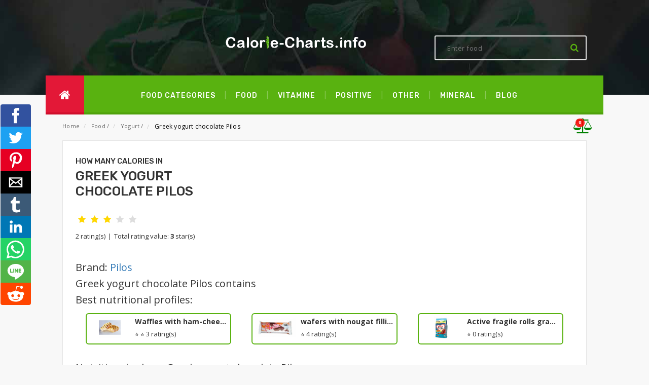

--- FILE ---
content_type: text/html; charset=utf-8
request_url: https://www.calorie-charts.info/greek-yogurt-chocolate-pilos
body_size: 9167
content:
<!doctype html>
<html lang="en">
<head>
	<meta charset="utf-8">
	<meta name="viewport" content="width=device-width, minimum-scale=1, initial-scale=1, viewport-fit=cover">

	<link rel="canonical" href="https://www.calorie-charts.info/greek-yogurt-chocolate-pilos">
	<link rel="amphtml" href="https://www.calorie-charts.info/amp/greek-yogurt-chocolate-pilos">

	<title>Greek yogurt chocolate Pilos: Calories, Nutrition Facts | Calorie-Charts.info</title>

	<meta name="description" content="✅ Calorie chart and Nutrition facts and Information for Greek yogurt chocolate Pilos ✅">
	<link rel="stylesheet" type="text/css" href="https://fonts.googleapis.com/css?family=Open+Sans:700,600,800,400&display=swap">
	<link rel="stylesheet" type="text/css" href="https://fonts.googleapis.com/css?family=Rubik:400,400i,500,500i,700,700i,900&display=swap">
	<style>
        @font-face{
            font-family:FontAwesome;
            src:url('/frontend/amp/fonts/fontawesome-webfont.woff');
            font-weight:400;x
            font-style:normal
        }

	</style>
	<link rel="stylesheet" href="/frontend/css/style.css">
	<script src="https://www.google.com/recaptcha/api.js?hl=en" async defer></script>

	<link rel="apple-touch-icon" sizes="57x57" href="/frontend/images/apple-icon-57x57.png">
	<link rel="apple-touch-icon" sizes="60x60" href="/frontend/images/apple-icon-60x60.png">
	<link rel="apple-touch-icon" sizes="72x72" href="/frontend/images/apple-icon-72x72.png">
	<link rel="apple-touch-icon" sizes="76x76" href="/frontend/images/apple-icon-76x76.png">
	<link rel="apple-touch-icon" sizes="114x114" href="/frontend/images/apple-icon-114x114.png">
	<link rel="apple-touch-icon" sizes="120x120" href="/frontend/images/apple-icon-120x120.png">
	<link rel="apple-touch-icon" sizes="144x144" href="/frontend/images/apple-icon-144x144.png">
	<link rel="apple-touch-icon" sizes="152x152" href="/frontend/images/apple-icon-152x152.png">
	<link rel="apple-touch-icon" sizes="180x180" href="/frontend/images/apple-icon-180x180.png">
	<link rel="icon" type="image/png" sizes="192x192" href="/frontend/images/android-icon-192x192.png">
	<link rel="icon" type="image/png" sizes="32x32" href="/frontend/images/favicon-32x32.png">
	<link rel="icon" type="image/png" sizes="96x96" href="/frontend/images/favicon-96x96.png">
	<link rel="icon" type="image/png" sizes="16x16" href="/frontend/images/favicon-16x16.png">
	<link rel="manifest" href="/www/frontend/amp/images/manifest.json">
	<meta property="og:title"         	content="Greek yogurt chocolate Pilos: Calories, Nutrition Facts | Calorie-Charts.info">
	<meta property="og:description"   	content="Calorie chart and Nutrition facts and Information for Greek yogurt chocolate Pilos">
	<meta property="og:image"         	content="https://www.calorie-charts.info/frontend/images/logo-calorie.jpg">
	<meta property="og:url"           	content="https://www.calorie-charts.info/greek-yogurt-chocolate-pilos">
	<meta property="og:type" 			content="website">
	<meta property="fb:app_id"			content="504022780364109">
	<meta name="twitter:card" content="summary">
	    <link rel="preload" href="/frontend/css/rating.css" as="style" onload="this.onload=null;this.rel='stylesheet'">
    <script type="text/javascript" src="https://www.gstatic.com/charts/loader.js" defer></script>
    <link rel="preload" href="/graphs/Chart.min.css" as="style" onload="this.onload=null;this.rel='stylesheet'">
    <link rel="preload" href="/graphs/cal-charts.css" as="style" onload="this.onload=null;this.rel='stylesheet'">
    <script type="text/javascript" src="/graphs/Chart.min.js" defer></script>
    <script type="text/javascript" src="/graphs/cal-charts.js" defer></script>
<script type="text/javascript" async src="https://cdn.jsdelivr.net/gh/impression-media/js/1444.js"></script>
<meta name="google-site-verification" content="j45zBE6wfaQ_7Z3VgvW7QerLFClXb2pKo_N7TIz_DjE">
<!-- Google Tag Manager -->
<script>(function(w,d,s,l,i){w[l]=w[l]||[];w[l].push({'gtm.start':
	new Date().getTime(),event:'gtm.js'});var f=d.getElementsByTagName(s)[0],
	j=d.createElement(s),dl=l!='dataLayer'?'&l='+l:'';j.async=true;j.src=
	'https://www.googletagmanager.com/gtm.js?id='+i+dl;f.parentNode.insertBefore(j,f);
	})(window,document,'script','dataLayer','GTM-M64S7LT');
</script>
<noscript>
    <iframe src="https://www.googletagmanager.com/ns.html?id=GTM-M64S7LT" height="0" width="0" style="display:none;visibility:hidden"></iframe>
</noscript>
<script data-ad-client="ca-pub-0136974388365045" async src="https://pagead2.googlesyndication.com/pagead/js/adsbygoogle.js"></script>
<script src="//s1.adform.net/banners/scripts/adx.js" async defer></script>	<link rel="preload" href="/frontend/bootstrap-modal/css/bootstrap.min.css" as="style" onload="this.onload=null;this.rel='stylesheet'">
</head>
<body>
<!-- Google Tag Manager (noscript) -->
<noscript><iframe src="https://www.googletagmanager.com/ns.html?id=GTM-M64S7LT"
                  height="0" width="0" style="display:none;visibility:hidden"></iframe></noscript>
<!-- End Google Tag Manager (noscript) -->
<!-- amp-analytics -->
<amp-analytics config='https://www.googletagmanager.com/amp.json?id=GTM-58CTC6W&gtm.url=SOURCE_URL' data-credentials='include' type='googleanalytics'>
    <script type='application/json'>
        {
            'vars': {
            'sid': '$CALC(SESSION_TIMESTAMP, 1000, divide, true)',
	        'sct': 'SESSION_COUNT',
        	'seg': '$IF($EQUALS(SESSION_ENGAGED, true),1,0)',
	        '_et': '$CALC(INCREMENTAL_ENGAGED_TIME,1000, multiply)',
	        'gcs': '$IF($EQUALS(${ GOOGLE_CONSENT_ENABLED},TRUE),G10$IF($EQUALS(CONSENT_STATE,sufficient),1,0),)',
        	'uaa': '${ uach(architecture)}',
	        'uab': '${ uach(bitness)}',
        	'uafvl': '${ uach(fullVersionList)}',
	        'uamb': '$IF($EQUALS($DEFAULT(${ uach(mobile)}, EMPTY), EMPTY),,$IF($EQUALS(${ uach(mobile)}, false),0,1))',
        	'uam': '${ uach(model)}',
	        'uap': '${ uach(platform)}',
        	'uapv': '${ uach(platformVersion)}',
	        'uaw': '$IF($EQUALS($DEFAULT(${ uach(wow64)}, EMPTY), EMPTY),,$IF($EQUALS(${ uach(wow64)}, false),0,1))',
            'is_first_visit': '$IF($EQUALS($CALC(SESSION_COUNT, $CALC($CALC(${ timestamp}, 1000, divide, true),$CALC(SESSION_TIMESTAMP, 1000, divide, true), subtract), add),1), _fv, __nfv)',
            'is_session_start': '$IF(EQUALS($CALC($CALC(${ timestamp}, 1000, divide, true),$CALC(SESSION_TIMESTAMP, 1000, divide, true), subtract),0), _ss, __nss)'
            }
        }
    </script>
</amp-analytics><header id="top">
    <div class="header-top">
        <div class="brand"><a href="/"><img src="/frontend/images/logo_calorie-charts-info.png"></a></div>
        <div class="search-box">
<form action="/greek-yogurt-chocolate-pilos" method="post" id="frm-searchForm-searchForm-1">
    <select style="display:none;" name="category" id="frm-searchForm-searchForm-1-category"><option value="0">All</option><option value="43">Candies</option><option value="38">Cereals and muesli</option><option value="25">Compote and fruit puree</option><option value="68">Cream</option><option value="69">Dietary supplements</option><option value="52">Drinks: alcoholic</option><option value="54">Drinks: instant</option><option value="53">Drinks: non-alcoholic</option><option value="55">Eggs</option><option value="45">Fast food</option><option value="56">Fats</option><option value="50">Fish and sea food</option><option value="36">Flour</option><option value="24">Fruit: dried</option><option value="23">Fruit: fresh</option><option value="70">Fruit: frozen</option><option value="37">Grain products: other</option><option value="16">Cheese: processed</option><option value="15">Cheese: soft and hard</option><option value="44">Ice cream</option><option value="59">Ingredients and table sauces</option><option value="61">Legumes</option><option value="26">Marmalade and preserves</option><option value="39">Meat and milk alternatives</option><option value="20">Meat: beef and pork</option><option value="21">Meat: other</option><option value="19">Meat: poultry</option><option value="67">Milk</option><option value="57">Mushrooms</option><option value="58">Nuts and seeds</option><option value="63">Organic food</option><option value="60">Other</option><option value="34">Pasta</option><option value="31">Pastry: salty</option><option value="33">Pastry: shortcrust and hardtack</option><option value="32">Pastry: sweet</option><option value="18">Quark</option><option value="46">Ready-made meals</option><option value="35">Rice</option><option value="30">Salads</option><option value="42">Salty snacks</option><option value="48">Sauce</option><option value="22">Sausages, smoked meat and pâté</option><option value="64">Side dishes</option><option value="47">Soup</option><option value="65">Spreads</option><option value="41">Sweets</option><option value="27">Vegetables: fresh</option><option value="28">Vegetables: frozen</option><option value="29">Vegetables: pickled</option><option value="14">Yogurt</option><option value="66">Yogurt-based drinks</option></select>
    <input placeholder="Enter food" class="search" type="text" name="text" id="frm-searchForm-searchForm-1-text">
    <button class="search-btn-bg" type="submit" name="search" value="Search"><i class="fa fa-search"></i></button>
<input type="hidden" name="_do" value="searchForm-searchForm-1-submit"><!--[if IE]><input type=IEbug disabled style="display:none"><![endif]-->
</form>        </div>
    </div>
    <div class="header-bottom">
        <div class="home"><a href="/"><i class="fa fa-home"></i></a></div>
        <nav>
            <a href="/">Food categories</a>
            <a href="/food">Food</a>
                    <a href="/type/vitamine">vitamine</a>
                    <a href="/type/positive">positive</a>
                    <a href="/type/other">other</a>
                    <a href="/type/mineral">mineral</a>
            <a href="https://www.calorie-charts.info/blog">Blog</a>
        </nav>
    </div>
</header><div>
	<main>
		<div class="breadcrumbs">
			<ul>
				<li><a href="/" title="Homepage - categories">Home</a></li>
    <li> <a href="/food" title="">Food</a> <span>/</span> </li>
    <li> <a href="/food/yogurt" title="">Yogurt</a> <span>/</span> </li>
    <li> <strong>Greek yogurt chocolate Pilos</strong> </li>
				<li class="compare">
					<a href="/compare">
              <span class="fa-stack" data-count="0">
                <i class="fa fa-balance-scale"></i>
              </span>
					</a>
				</li>
			</ul>
		</div>


    <section>
        <article>
            <div id="details">
                <h1 class="title"><span>How many calories in </span>Greek yogurt chocolate Pilos</h1>
<div id="snippet--ratings">                        <fieldset class="rating">
                                <input type="radio" name="rating" id="star5" data-product-id="36903" value="5"  href="/greek-yogurt-chocolate-pilos?do=rating"><label class="full" for="star5" title="5"></label>
                                <input type="radio" name="rating" id="star4" data-product-id="36903" value="4"  href="/greek-yogurt-chocolate-pilos?do=rating"><label class="full" for="star4" title="4"></label>
                                <input type="radio" name="rating" id="star3" data-product-id="36903" value="3" checked href="/greek-yogurt-chocolate-pilos?do=rating"><label class="full" for="star3" title="3"></label>
                                <input type="radio" name="rating" id="star2" data-product-id="36903" value="2"  href="/greek-yogurt-chocolate-pilos?do=rating"><label class="full" for="star2" title="2"></label>
                                <input type="radio" name="rating" id="star1" data-product-id="36903" value="1"  href="/greek-yogurt-chocolate-pilos?do=rating"><label class="full" for="star1" title="1"></label>

                        </fieldset>
                        <p class="rating-links" style="margin-top: 7px;">2 rating(s) <span class="separator">|</span> Total rating value: <b>3</b> star(s)</p>
</div>

                <div class="food-content">
                    <h2>Brand: <a href="/brand/pilos">Pilos</a></h2>
                    <h2>Greek yogurt chocolate Pilos contains</h2>
                </div>
                <div class="advert">
                    <div id="Square-MIDDLE-300-300"></div>
                </div>
            </div>
            <div id="best-nutritional-profiles">
                <h2>Best nutritional profiles:</h2>
                <div class="profiles-holder">
                    <a class="profile-card" href="/waffles-with-ham-cheese-flavored-victus" title="Waffles with ham-cheese-flavored Victus">
                        <picture>
                            <source type="image/webp" srcset="/products/amp/vafle-sunka-syr.jpg">
                            <source type="image/jpeg" srcset="/products/amp/vafle-sunka-syr.jpg">
                            <img src="/products/amp/vafle-sunka-syr.jpg" alt="Waffles with ham-cheese-flavored Victus">
                        </picture>
                        <h5>Waffles with ham-cheese-flavored Victus</h5>
                        <div>
                            
                            ⭐
                            ⭐
                            <span>3 rating(s)</span>
                        </div>
                    </a>
                    <a class="profile-card" href="/wafers-with-nougat-filling-anita-sedit" title="wafers with nougat filling Anita SEDIT">
                        <picture>
                            <source type="image/webp" srcset="/products/amp/anita-sedita.jpg">
                            <source type="image/jpeg" srcset="/products/amp/anita-sedita.jpg">
                            <img src="/products/amp/anita-sedita.jpg" alt="wafers with nougat filling Anita SEDIT">
                        </picture>
                        <h5>wafers with nougat filling Anita SEDIT</h5>
                        <div>
                            
                            ⭐
                            <span>4 rating(s)</span>
                        </div>
                    </a>
                    <a class="profile-card" href="/active-fragile-rolls-graham-bonavita" title="Active fragile rolls graham Bonavita">
                        <picture>
                            <source type="image/webp" srcset="/products/amp/124.JPG">
                            <source type="image/jpeg" srcset="/products/amp/124.JPG">
                            <img src="/products/amp/124.JPG" alt="Active fragile rolls graham Bonavita">
                        </picture>
                        <h5>Active fragile rolls graham Bonavita</h5>
                        <div>
                            
                            ⭐
                            <span>0 rating(s)</span>
                        </div>
                    </a>
                </div>
            </div>
            <div id="nutritional-values">
                <h2>Nutritional values: Greek yogurt chocolate Pilos</h2>
                <a class="ajax" title="Compare Greek yogurt chocolate Pilos" style="padding-left:10px;font-size:20px;" href="/greek-yogurt-chocolate-pilos?id=36903&amp;do=addCompare"><i class="fa fa-balance-scale"></i> <span style="font-size:10px;">Compare</span></a>

            </div>
            <div class="graphs">
                <div id="nv-tabs">
                        <a href="" class="nv-tab current"> 1 g </a>
                        <a href="" class="nv-tab"> 100 g </a>
                        <a href="" class="nv-tab"> pack (140 g) </a>
                </div>
                <div class="nv-content">
                        <div class="panel active">
                            <div class="block">
                                <p style="
                            font-family: 'Open Sans',sans-serif;font-size: 13px;">Greek yogurt chocolate Pilos (1 g) contain(s) 80 milligram(s) of sugar, 80 milligram(s) of protein, 0 grams of fat, 0 grams of fiber and 110 milligram(s) of carbohydrate. There are 955cal in (1 g) which can be burnt by a 6.6 second(s) of Jogging, 7.7 second(s) of Cycling, 8.5 second(s) of Swimming, 9.5 second(s) of Walking, 11.3 second(s) of Shopping, 11.6 second(s) of Yoga or 18.6 second(s) of Cleaning</p>
                            </div>
                            <div class="block">
                                <div id="info113893" class="cal-tab-wrapper"></div>
                            </div>
                            <div class="block">
                                <div class="cal-chart-wrapper">
                                    <h2 style="margin:10px 0 15px 0;text-align:center;color:#59B210;">Calorie chart</h2>
                                    <div class="cal-chart-holder">
                                        <canvas id="chart113893"></canvas>
                                        <img id="url-113893">
                                    </div>
                                    <div id="chart113893-legend"></div>
                                </div>
                            </div>
                            <div class="block">
                                <div id="burn113893" class="burn-chart-wrapper"></div>
                            </div>

                            <script>
                                var chartBurn113893 = {
                                    divId: 'burn113893',
                                    title: '<h2 style="margin:0;">How to burn <br>' + "955" + ' ' + "calories" + '</h2>',
                                    toBurn: "0.9",
                                    dataUnits: 'cal',
                                    burnPerHr: [
                                        ['Jogging',490],
                                        ['Cycling',420],
                                        ['Swimming',380],
                                        ['Walking',340],
                                        ['Shopping',288],
                                        ['Yoga',279],
                                        ['Cleaning',174]
                                    ]
                                }
                                var chartCal113893 = {
                                    canvasId:	'chart113893',
                                    title: 	"955" + ' ' + "cal",
                                    labels: ["Proteins", "Carbohydrates", "Fat", "Fiber", "Sugars"],
                                    bgs: 		["#F7976F", "#AADEE9","#FBB152","#A6CE54","#BA3C51"],
                                    data: 	[0.08,0.11,0,0,0.08],
                                    dataUnits: 'g'
                                }
                                var energyTab113893 = {
                                    divId: 'info113893',
                                    data: [
                                        ['Energy',4,' kj'],
                                        ['Total Fat',0,' g'],
                                        ['Saturated Fat',0,' g'],
                                        ['Trans Fat',0,' g'],
                                        ['Polyunsaturated Fat',0,' g'],
                                        ['Monounsaturated Fat',0,' g'],
                                        ['Cholesterol',0,' mg'],
                                        ['Sodium',0,' mg'],
                                        ['Total Carbohydrate',0.11,' g'],
                                        ['Fiber',0,' g'],
                                        ['Sugars',0.08,' g'],
                                        ['Protein',0.08,' g'],

                                        ['Vitamin D',0,' mg'],
                                        ['Calcium',0,' mg'],
                                        ['Iron',0,' mg'],
                                        ['Potassium',0,' mg'],
                                        ['Vitamin A',0,' mg'],
                                        ['Vitamin C',0,' mg'],
                                    ]
                                }
                            </script>
                        </div>
                        <div class="panel ">
                            <div class="block">
                                <p style="
                            font-family: 'Open Sans',sans-serif;font-size: 13px;">Greek yogurt chocolate Pilos (100 g) contain(s) 8 gram(s) of sugar, 8 gram(s) of protein, 300 milligram(s) of fat, 0 grams of fiber and 11 gram(s) of carbohydrate. There are 84.0kcal in (100 g) which can be burnt by a 10 minute(s) of Jogging, 12 minute(s) of Cycling, 13 minute(s) of Swimming, 15 minute(s) of Walking, 18 minute(s) of Shopping, 18 minute(s) of Yoga or 29 minute(s) of Cleaning</p>
                            </div>
                            <div class="block">
                                <div id="info113892" class="cal-tab-wrapper"></div>
                            </div>
                            <div class="block">
                                <div class="cal-chart-wrapper">
                                    <h2 style="margin:10px 0 15px 0;text-align:center;color:#59B210;">Calorie chart</h2>
                                    <div class="cal-chart-holder">
                                        <canvas id="chart113892"></canvas>
                                        <img id="url-113892">
                                    </div>
                                    <div id="chart113892-legend"></div>
                                </div>
                            </div>
                            <div class="block">
                                <div id="burn113892" class="burn-chart-wrapper"></div>
                            </div>

                            <script>
                                var chartBurn113892 = {
                                    divId: 'burn113892',
                                    title: '<h2 style="margin:0;">How to burn <br>' + "84.0" + ' ' + "kilo-calories" + '</h2>',
                                    toBurn: "84.0",
                                    dataUnits: 'cal',
                                    burnPerHr: [
                                        ['Jogging',490],
                                        ['Cycling',420],
                                        ['Swimming',380],
                                        ['Walking',340],
                                        ['Shopping',288],
                                        ['Yoga',279],
                                        ['Cleaning',174]
                                    ]
                                }
                                var chartCal113892 = {
                                    canvasId:	'chart113892',
                                    title: 	"84.0" + ' ' + "kcal",
                                    labels: ["Proteins", "Carbohydrates", "Fat", "Fiber", "Sugars"],
                                    bgs: 		["#F7976F", "#AADEE9","#FBB152","#A6CE54","#BA3C51"],
                                    data: 	[8,11,0.3,0,8],
                                    dataUnits: 'g'
                                }
                                var energyTab113892 = {
                                    divId: 'info113892',
                                    data: [
                                        ['Energy',352,' kj'],
                                        ['Total Fat',0.3,' g'],
                                        ['Saturated Fat',0.2,' g'],
                                        ['Trans Fat',0,' g'],
                                        ['Polyunsaturated Fat',0,' g'],
                                        ['Monounsaturated Fat',0,' g'],
                                        ['Cholesterol',0,' mg'],
                                        ['Sodium',0,' mg'],
                                        ['Total Carbohydrate',11,' g'],
                                        ['Fiber',0,' g'],
                                        ['Sugars',8,' g'],
                                        ['Protein',8,' g'],

                                        ['Vitamin D',0,' mg'],
                                        ['Calcium',0,' mg'],
                                        ['Iron',0,' mg'],
                                        ['Potassium',0,' mg'],
                                        ['Vitamin A',0,' mg'],
                                        ['Vitamin C',0,' mg'],
                                    ]
                                }
                            </script>
                        </div>
                        <div class="panel ">
                            <div class="block">
                                <p style="
                            font-family: 'Open Sans',sans-serif;font-size: 13px;">Greek yogurt chocolate Pilos (pack (140 g)) contain(s) 12 gram(s) of sugar, 12 gram(s) of protein, 420 milligram(s) of fat, 0 grams of fiber and 15 gram(s) of carbohydrate. There are 117.5kcal in (pack (140 g)) which can be burnt by a 14 minute(s) of Jogging, 17 minute(s) of Cycling, 19 minute(s) of Swimming, 21 minute(s) of Walking, 24 minute(s) of Shopping, 25 minute(s) of Yoga or 41 minute(s) of Cleaning</p>
                            </div>
                            <div class="block">
                                <div id="info113891" class="cal-tab-wrapper"></div>
                            </div>
                            <div class="block">
                                <div class="cal-chart-wrapper">
                                    <h2 style="margin:10px 0 15px 0;text-align:center;color:#59B210;">Calorie chart</h2>
                                    <div class="cal-chart-holder">
                                        <canvas id="chart113891"></canvas>
                                        <img id="url-113891">
                                    </div>
                                    <div id="chart113891-legend"></div>
                                </div>
                            </div>
                            <div class="block">
                                <div id="burn113891" class="burn-chart-wrapper"></div>
                            </div>

                            <script>
                                var chartBurn113891 = {
                                    divId: 'burn113891',
                                    title: '<h2 style="margin:0;">How to burn <br>' + "117.5" + ' ' + "kilo-calories" + '</h2>',
                                    toBurn: "117.5",
                                    dataUnits: 'cal',
                                    burnPerHr: [
                                        ['Jogging',490],
                                        ['Cycling',420],
                                        ['Swimming',380],
                                        ['Walking',340],
                                        ['Shopping',288],
                                        ['Yoga',279],
                                        ['Cleaning',174]
                                    ]
                                }
                                var chartCal113891 = {
                                    canvasId:	'chart113891',
                                    title: 	"117.5" + ' ' + "kcal",
                                    labels: ["Proteins", "Carbohydrates", "Fat", "Fiber", "Sugars"],
                                    bgs: 		["#F7976F", "#AADEE9","#FBB152","#A6CE54","#BA3C51"],
                                    data: 	[12,15,0.42,0,12],
                                    dataUnits: 'g'
                                }
                                var energyTab113891 = {
                                    divId: 'info113891',
                                    data: [
                                        ['Energy',492,' kj'],
                                        ['Total Fat',0.42,' g'],
                                        ['Saturated Fat',0.28,' g'],
                                        ['Trans Fat',0,' g'],
                                        ['Polyunsaturated Fat',0,' g'],
                                        ['Monounsaturated Fat',0,' g'],
                                        ['Cholesterol',0,' mg'],
                                        ['Sodium',0,' mg'],
                                        ['Total Carbohydrate',15,' g'],
                                        ['Fiber',0,' g'],
                                        ['Sugars',12,' g'],
                                        ['Protein',12,' g'],

                                        ['Vitamin D',0,' mg'],
                                        ['Calcium',0,' mg'],
                                        ['Iron',0,' mg'],
                                        ['Potassium',0,' mg'],
                                        ['Vitamin A',0,' mg'],
                                        ['Vitamin C',0,' mg'],
                                    ]
                                }
                            </script>
                        </div>
                    <script>
                        window.onload = function() {
                            chartRender(chartCal113893);
                            burnRender(chartBurn113893);
                            tabRender(energyTab113893);
                            chartRender(chartCal113892);
                            burnRender(chartBurn113892);
                            tabRender(energyTab113892);
                            chartRender(chartCal113891);
                            burnRender(chartBurn113891);
                            tabRender(energyTab113891);
                        };
                    </script>

                </div>
            </div>
        </article>
    </section>

    <section>
        <h2>Write your own review for Greek yogurt chocolate Pilos</h2>
<form class="review-form" action="/greek-yogurt-chocolate-pilos" method="post" id="frm-commentComponent-commentForm">
    <label class="required" for="nickname_field">Name<em>*</em></label>
    <div class="review-name">
        <input type="text" class="input-text" name="name" id="frm-commentComponent-commentForm-name" required data-nette-rules='[{"op":":filled","msg":"Enter name"}]'>
    </div>
    <h4>How do you rate this food?</h4>
    <label class="required " for="review_field">Review<em>*</em></label>
    <div class="review-text">
        <textarea rows="3" cols="5" name="text" id="frm-commentComponent-commentForm-text" required data-nette-rules='[{"op":":filled","msg":"Enter review"}]'></textarea>
    </div>
    <div class="captcha-holder">
            <div class="g-recaptcha" name="recaptcha" id="frm-commentComponent-commentForm-recaptcha" required data-nette-rules='[{"op":":filled","msg":"Please prove you&#39;re not a robot."}]' type="text" data-sitekey="6LfdasQUAAAAAEjtDzpEgT-VYXCJynOol_6LZA9Z"></div>
    </div>
    <div class="review-submit">
        <button type="submit" value="Send" name="send">Submit Review</button>
    </div>
<input type="hidden" name="product_id" value="36903"><input type="hidden" name="_do" value="commentComponent-commentForm-submit"></form>
<h3>Reviews</h3>
    </section>

    <div id="leaderboard2" style="width: 100%; text-align: center; margin-bottom: 50px">
        <div id="Leaderboard-MIDDLE-970-250-PC" class="displayPC"></div>
        <div id="Square-MIDDLE-300-300-Mobil" class="displayMobile"></div>
    </div>

    <section>
        <h2>Related food for Greek yogurt chocolate Pilos</h2>
        <div class="static-contain">
            <div class="table-responsive">
                <table class="data-table clickable" id="my-orders-table">
                    <thead>
                    <tr class="first last">
                        <th>Name</th>
                        <th>Amount</th>
                        <th>Energy (kj)</th>
                        <th>Proteins (g)</th>
                        <th>Carbohydrates (g)</th>
                        <th>Fat (g)</th>
                        <th>Fiber (g)</th>
                        <th></th>
                    </tr>
                    </thead>
                    <tbody>
                        <tr data-url="/greek-style-natural-yogurt-tesco-uk" class="clickableRow first even">
                            <td>greek style natural yogurt Tesco UK</td>
                            <td>100 g</td>
                            <td>523</td>
                            <td>4</td>
                            <td>6</span></td>
                            <td><em>10</em></td>
                            <td>0</td>
                            <td class="a-center last">
                                <a title="Edit item parameters" class="show-bnt" href="/greek-style-natural-yogurt-tesco-uk"><i class="fa fa-search position-left"></i> Detail</a>
                            </td>
                        </tr>
                        <tr data-url="/light-coconut-greek-style-with-a-hint-of-vanilla-yogurt" class="clickableRow odd">
                            <td>Light coconut greek style with a hint of vanilla yogurt</td>
                            <td>piece (120 g)</td>
                            <td>365</td>
                            <td>8</td>
                            <td>12</span></td>
                            <td><em>0,6</em></td>
                            <td></td>
                            <td class="a-center last">
                                <a title="Edit item parameters" class="show-bnt" href="/light-coconut-greek-style-with-a-hint-of-vanilla-yogurt"><i class="fa fa-search position-left"></i> Detail</a>
                            </td>
                        </tr>
                        <tr data-url="/greek-style-natural-creamy-yogurt-10-milbona" class="clickableRow even">
                            <td>Greek Style Natural Creamy Yogurt 10% Milbona</td>
                            <td>portion (125 g)</td>
                            <td>629</td>
                            <td>6</td>
                            <td>4</span></td>
                            <td><em>12</em></td>
                            <td>0</td>
                            <td class="a-center last">
                                <a title="Edit item parameters" class="show-bnt" href="/greek-style-natural-creamy-yogurt-10-milbona"><i class="fa fa-search position-left"></i> Detail</a>
                            </td>
                        </tr>
                        <tr data-url="/greek-yoghurt-eridanous" class="clickableRow odd">
                            <td>Greek yoghurt Eridanous</td>
                            <td>portion (125 g)</td>
                            <td>624</td>
                            <td>5</td>
                            <td>6</span></td>
                            <td><em>12</em></td>
                            <td>0</td>
                            <td class="a-center last">
                                <a title="Edit item parameters" class="show-bnt" href="/greek-yoghurt-eridanous"><i class="fa fa-search position-left"></i> Detail</a>
                            </td>
                        </tr>
                        <tr data-url="/greek-yogurt-0-fage" class="clickableRow even">
                            <td>Greek yogurt 0% Fage</td>
                            <td>portion (100 g)</td>
                            <td>243</td>
                            <td>10</td>
                            <td>4</span></td>
                            <td><em>0</em></td>
                            <td></td>
                            <td class="a-center last">
                                <a title="Edit item parameters" class="show-bnt" href="/greek-yogurt-0-fage"><i class="fa fa-search position-left"></i> Detail</a>
                            </td>
                        </tr>
                        <tr data-url="/greek-style-yogurt-chocolate" class="clickableRow odd">
                            <td>Greek style yogurt chocolate</td>
                            <td>pack (150 g)</td>
                            <td>729</td>
                            <td>6</td>
                            <td>22</span></td>
                            <td><em>7</em></td>
                            <td>0,75</td>
                            <td class="a-center last">
                                <a title="Edit item parameters" class="show-bnt" href="/greek-style-yogurt-chocolate"><i class="fa fa-search position-left"></i> Detail</a>
                            </td>
                        </tr>
                        <tr data-url="/greek-yogurt-blueberry-4-fat-milko" class="clickableRow even">
                            <td>Greek yogurt blueberry 4% fat Milko</td>
                            <td>cup (140 g)</td>
                            <td>701</td>
                            <td>10</td>
                            <td>18</span></td>
                            <td><em>6</em></td>
                            <td></td>
                            <td class="a-center last">
                                <a title="Edit item parameters" class="show-bnt" href="/greek-yogurt-blueberry-4-fat-milko"><i class="fa fa-search position-left"></i> Detail</a>
                            </td>
                        </tr>
                        <tr data-url="/greek-joghurt-goat" class="clickableRow odd">
                            <td>Greek joghurt goat</td>
                            <td>100 g</td>
                            <td>402</td>
                            <td>6</td>
                            <td>5</span></td>
                            <td><em>6</em></td>
                            <td></td>
                            <td class="a-center last">
                                <a title="Edit item parameters" class="show-bnt" href="/greek-joghurt-goat"><i class="fa fa-search position-left"></i> Detail</a>
                            </td>
                        </tr>
                        <tr data-url="/yeo-valley-yoghurt-greek" class="clickableRow even">
                            <td>Yeo Valley yoghurt greek</td>
                            <td>100 g</td>
                            <td>540</td>
                            <td>4</td>
                            <td>6</span></td>
                            <td><em>10</em></td>
                            <td></td>
                            <td class="a-center last">
                                <a title="Edit item parameters" class="show-bnt" href="/yeo-valley-yoghurt-greek"><i class="fa fa-search position-left"></i> Detail</a>
                            </td>
                        </tr>
                        <tr data-url="/greek-yogurt-with-honey-and-nuts" class="clickableRow last odd">
                            <td>Greek yogurt with honey and nuts</td>
                            <td>172 g</td>
                            <td>1 089</td>
                            <td>15</td>
                            <td>41</span></td>
                            <td><em>4</em></td>
                            <td>1</td>
                            <td class="a-center last">
                                <a title="Edit item parameters" class="show-bnt" href="/greek-yogurt-with-honey-and-nuts"><i class="fa fa-search position-left"></i> Detail</a>
                            </td>
                        </tr>
                    </tbody>
                </table>
            </div>
        </div>
    </section>

    <script type="application/ld+json">
{
  "@context": "http://schema.org",
  "@type": "Article",
  "author": "Calorie-charts.info",
  "datePublished": "2018-11-23T13:12:33+01:00",
  "headline": "Greek yogurt chocolate Pilos",
		"mainEntityOfPage": {
			"@type": "WebPage",
			"@id": "https://www.calorie-charts.info/greek-yogurt-chocolate-pilos"
		},
		"publisher": {
			"@type": "Organization",
			"@id": "https://www.calorie-charts.info/greek-yogurt-chocolate-pilos",
			"url": "https://www.calorie-charts.info/greek-yogurt-chocolate-pilos",
			"name": "Calorie Charts",
			"logo": {
			  "@type": "ImageObject",
			  "url": "https://www.calorie-charts.info/frontend/images/logo_calorie-charts-info.png",
			  "width": "300",
			  "height": "34"
			}
		  },
  "dateModified": "2018-11-23T13:12:33+01:00",
  "aggregateRating": {
    "@type": "AggregateRating",
    "ratingValue": 3,
    "reviewCount": 2
  },
  "description": "",
  "name": "Greek yogurt chocolate Pilos",
  "image": [
    "https://www.calorie-charts.info/frontend/images/logo_calorie-charts-info.png"
  ]
}
</script>
<div id="snippet--modal">        <!-- Modal -->
        <div class="modal fade" id="myModal" tabindex="-1" role="dialog" aria-labelledby="exampleModalCenterTitle" aria-hidden="true">
            <div class="modal-dialog modal-dialog-centered" role="document">
                <div class="modal-content" style="text-align:center;">
                    <div class="modal-header">
                        <button type="button" class="close" data-dismiss="modal" aria-label="Close">
                            <span aria-hidden="true">&times;</span>
                        </button>
                    </div>
                    <div class="modal-body">
                        <p class="text-center"><i class="fa fa-check-circle fa-4x" style="color:#59B210;"></i></p>
                        <p class="text-center">The food has been successfully added for comparison</p>
                        <p class="text-center"><a href="/compare">Show comparison</a></p>
                    </div>
                </div>
            </div>
        </div>
        <script>
            $(document).ready(function () {
                $('#myModal').modal('show');
            });
        </script>
</div>
	</main>

	<div id="leaderboard2" style="width: 100%; text-align: center;">
		<div id="Leaderboard-BOTTOM-970-250-PC" class="displayPC"></div>
		<div id="Square-BOTTOM-300-600-Mobil" class="displayMobile" style="margin-bottom:100px;"></div>
	</div>

	<div id="soc-icons">
		<a href="" id="fb" title="Facebook" role="button" tabindex="0"></a>
		<a href="" id="tw" title="Twitter" role="button" tabindex="0"></a>
		<a href="" id="pin" title="Pinterest" role="button" tabindex="0"></a>
		<a href="" id="email" title="Email" role="button" tabindex="0"></a>
		<a href="" id="tumblr" title="Tumblr" role="button" tabindex="0"></a>
		<a href="" id="linkedin" title="Linkedin" role="button" tabindex="0"></a>
		<a href="" id="whatsapp" title="WhatsApp" role="button" tabindex="0"></a>
		<a href="" id="line" title="Line" role="button" tabindex="0"></a>
		<a href="" id="reddit" title="Reddit" role="button" tabindex="0"></a>
	</div>


	<footer>
		<div class="footer-top">
			<div class="greenbox">
				<h4>Search food</h4>
<form action="/greek-yogurt-chocolate-pilos" method="post" id="frm-searchForm-searchForm-1">
    <div id="container_form_news">
        <div id="container_form_news2">
            <select style="display:none;" name="category" id="frm-searchForm-searchForm-1-category"><option value="0">All</option><option value="43">Candies</option><option value="38">Cereals and muesli</option><option value="25">Compote and fruit puree</option><option value="68">Cream</option><option value="69">Dietary supplements</option><option value="52">Drinks: alcoholic</option><option value="54">Drinks: instant</option><option value="53">Drinks: non-alcoholic</option><option value="55">Eggs</option><option value="45">Fast food</option><option value="56">Fats</option><option value="50">Fish and sea food</option><option value="36">Flour</option><option value="24">Fruit: dried</option><option value="23">Fruit: fresh</option><option value="70">Fruit: frozen</option><option value="37">Grain products: other</option><option value="16">Cheese: processed</option><option value="15">Cheese: soft and hard</option><option value="44">Ice cream</option><option value="59">Ingredients and table sauces</option><option value="61">Legumes</option><option value="26">Marmalade and preserves</option><option value="39">Meat and milk alternatives</option><option value="20">Meat: beef and pork</option><option value="21">Meat: other</option><option value="19">Meat: poultry</option><option value="67">Milk</option><option value="57">Mushrooms</option><option value="58">Nuts and seeds</option><option value="63">Organic food</option><option value="60">Other</option><option value="34">Pasta</option><option value="31">Pastry: salty</option><option value="33">Pastry: shortcrust and hardtack</option><option value="32">Pastry: sweet</option><option value="18">Quark</option><option value="46">Ready-made meals</option><option value="35">Rice</option><option value="30">Salads</option><option value="42">Salty snacks</option><option value="48">Sauce</option><option value="22">Sausages, smoked meat and pâté</option><option value="64">Side dishes</option><option value="47">Soup</option><option value="65">Spreads</option><option value="41">Sweets</option><option value="27">Vegetables: fresh</option><option value="28">Vegetables: frozen</option><option value="29">Vegetables: pickled</option><option value="14">Yogurt</option><option value="66">Yogurt-based drinks</option></select>
            <input class="input-text required-entry validate-email" placeholder="Enter food" type="text" name="text" id="frm-searchForm-searchForm-1-text">
            <button class="button subscribe" title="Search" type="submit" name="search" value="Search"><span>Search</span> </button>
        </div>
    </div>
<input type="hidden" name="_do" value="searchForm-searchForm-1-submit"><!--[if IE]><input type=IEbug disabled style="display:none"><![endif]-->
</form>			</div>
		</div>
		<div class="footer-bottom">
			<div class="rights">
				<p>© 2018 Calorie-charts. All Rights Reserved.</p>
			</div>
		</div>
	</footer>
	<a href="#top" id="toTop"><i class="fa fa-chevron-up"></i></a>

    <script src="/frontend/js/jquery.min.js"></script>
    <script src="https://ajax.googleapis.com/ajax/libs/jqueryui/1.11.4/jquery-ui.min.js" type="text/javascript" defer></script>
    <script src="/frontend/js/bootstrap.min.js" defer></script>

	<script src="/js/netteForms.js" defer></script>
	<script src="/js/nette.ajax.js" defer></script>
	<script>
        $(function () {
            $.nette.init();
        });
	</script>
	<script type="text/javascript" src="/frontend/amp/assets/custom.js"></script>
	    <script>
        // $(".table-responsive").draggable({
        //     cursor: "move",
        //     containment: "parent",
        //     stop: function() {
        //         if(jQuery("#child").position().left < 1)
        //             jQuery("#child").css("left", "720px");
        //     }
        // });

        $("input[name=rating]").change(function(e) {
            // console.log(0);
            var link = $(this).attr('href');
            $.nette.ajax({
                type: "GET",
                url: link,
                data: {
                    rate:$(this).attr('value'),
                    product: $(this).data('product-id')
                }
            }).done(function (payload) {

            });
        });

        // $("input[name=rating]").click(function(e) {
        //     // console.log(0);
        //     var link = $(this).attr('href');
        //     $.nette.ajax({
        //         type: "GET",
        //         url: link,
        //         data: {
        //             rate:$(this).attr('value'),
        //             product: $(this).data('product-id')
        //         }
        //     }).done(function (payload) {
        //
        //     });
        // });
    </script>
</body>
</html>


--- FILE ---
content_type: text/html; charset=utf-8
request_url: https://www.google.com/recaptcha/api2/anchor?ar=1&k=6LfdasQUAAAAAEjtDzpEgT-VYXCJynOol_6LZA9Z&co=aHR0cHM6Ly93d3cuY2Fsb3JpZS1jaGFydHMuaW5mbzo0NDM.&hl=en&v=PoyoqOPhxBO7pBk68S4YbpHZ&size=normal&anchor-ms=20000&execute-ms=30000&cb=ekvnhb14z5f0
body_size: 49364
content:
<!DOCTYPE HTML><html dir="ltr" lang="en"><head><meta http-equiv="Content-Type" content="text/html; charset=UTF-8">
<meta http-equiv="X-UA-Compatible" content="IE=edge">
<title>reCAPTCHA</title>
<style type="text/css">
/* cyrillic-ext */
@font-face {
  font-family: 'Roboto';
  font-style: normal;
  font-weight: 400;
  font-stretch: 100%;
  src: url(//fonts.gstatic.com/s/roboto/v48/KFO7CnqEu92Fr1ME7kSn66aGLdTylUAMa3GUBHMdazTgWw.woff2) format('woff2');
  unicode-range: U+0460-052F, U+1C80-1C8A, U+20B4, U+2DE0-2DFF, U+A640-A69F, U+FE2E-FE2F;
}
/* cyrillic */
@font-face {
  font-family: 'Roboto';
  font-style: normal;
  font-weight: 400;
  font-stretch: 100%;
  src: url(//fonts.gstatic.com/s/roboto/v48/KFO7CnqEu92Fr1ME7kSn66aGLdTylUAMa3iUBHMdazTgWw.woff2) format('woff2');
  unicode-range: U+0301, U+0400-045F, U+0490-0491, U+04B0-04B1, U+2116;
}
/* greek-ext */
@font-face {
  font-family: 'Roboto';
  font-style: normal;
  font-weight: 400;
  font-stretch: 100%;
  src: url(//fonts.gstatic.com/s/roboto/v48/KFO7CnqEu92Fr1ME7kSn66aGLdTylUAMa3CUBHMdazTgWw.woff2) format('woff2');
  unicode-range: U+1F00-1FFF;
}
/* greek */
@font-face {
  font-family: 'Roboto';
  font-style: normal;
  font-weight: 400;
  font-stretch: 100%;
  src: url(//fonts.gstatic.com/s/roboto/v48/KFO7CnqEu92Fr1ME7kSn66aGLdTylUAMa3-UBHMdazTgWw.woff2) format('woff2');
  unicode-range: U+0370-0377, U+037A-037F, U+0384-038A, U+038C, U+038E-03A1, U+03A3-03FF;
}
/* math */
@font-face {
  font-family: 'Roboto';
  font-style: normal;
  font-weight: 400;
  font-stretch: 100%;
  src: url(//fonts.gstatic.com/s/roboto/v48/KFO7CnqEu92Fr1ME7kSn66aGLdTylUAMawCUBHMdazTgWw.woff2) format('woff2');
  unicode-range: U+0302-0303, U+0305, U+0307-0308, U+0310, U+0312, U+0315, U+031A, U+0326-0327, U+032C, U+032F-0330, U+0332-0333, U+0338, U+033A, U+0346, U+034D, U+0391-03A1, U+03A3-03A9, U+03B1-03C9, U+03D1, U+03D5-03D6, U+03F0-03F1, U+03F4-03F5, U+2016-2017, U+2034-2038, U+203C, U+2040, U+2043, U+2047, U+2050, U+2057, U+205F, U+2070-2071, U+2074-208E, U+2090-209C, U+20D0-20DC, U+20E1, U+20E5-20EF, U+2100-2112, U+2114-2115, U+2117-2121, U+2123-214F, U+2190, U+2192, U+2194-21AE, U+21B0-21E5, U+21F1-21F2, U+21F4-2211, U+2213-2214, U+2216-22FF, U+2308-230B, U+2310, U+2319, U+231C-2321, U+2336-237A, U+237C, U+2395, U+239B-23B7, U+23D0, U+23DC-23E1, U+2474-2475, U+25AF, U+25B3, U+25B7, U+25BD, U+25C1, U+25CA, U+25CC, U+25FB, U+266D-266F, U+27C0-27FF, U+2900-2AFF, U+2B0E-2B11, U+2B30-2B4C, U+2BFE, U+3030, U+FF5B, U+FF5D, U+1D400-1D7FF, U+1EE00-1EEFF;
}
/* symbols */
@font-face {
  font-family: 'Roboto';
  font-style: normal;
  font-weight: 400;
  font-stretch: 100%;
  src: url(//fonts.gstatic.com/s/roboto/v48/KFO7CnqEu92Fr1ME7kSn66aGLdTylUAMaxKUBHMdazTgWw.woff2) format('woff2');
  unicode-range: U+0001-000C, U+000E-001F, U+007F-009F, U+20DD-20E0, U+20E2-20E4, U+2150-218F, U+2190, U+2192, U+2194-2199, U+21AF, U+21E6-21F0, U+21F3, U+2218-2219, U+2299, U+22C4-22C6, U+2300-243F, U+2440-244A, U+2460-24FF, U+25A0-27BF, U+2800-28FF, U+2921-2922, U+2981, U+29BF, U+29EB, U+2B00-2BFF, U+4DC0-4DFF, U+FFF9-FFFB, U+10140-1018E, U+10190-1019C, U+101A0, U+101D0-101FD, U+102E0-102FB, U+10E60-10E7E, U+1D2C0-1D2D3, U+1D2E0-1D37F, U+1F000-1F0FF, U+1F100-1F1AD, U+1F1E6-1F1FF, U+1F30D-1F30F, U+1F315, U+1F31C, U+1F31E, U+1F320-1F32C, U+1F336, U+1F378, U+1F37D, U+1F382, U+1F393-1F39F, U+1F3A7-1F3A8, U+1F3AC-1F3AF, U+1F3C2, U+1F3C4-1F3C6, U+1F3CA-1F3CE, U+1F3D4-1F3E0, U+1F3ED, U+1F3F1-1F3F3, U+1F3F5-1F3F7, U+1F408, U+1F415, U+1F41F, U+1F426, U+1F43F, U+1F441-1F442, U+1F444, U+1F446-1F449, U+1F44C-1F44E, U+1F453, U+1F46A, U+1F47D, U+1F4A3, U+1F4B0, U+1F4B3, U+1F4B9, U+1F4BB, U+1F4BF, U+1F4C8-1F4CB, U+1F4D6, U+1F4DA, U+1F4DF, U+1F4E3-1F4E6, U+1F4EA-1F4ED, U+1F4F7, U+1F4F9-1F4FB, U+1F4FD-1F4FE, U+1F503, U+1F507-1F50B, U+1F50D, U+1F512-1F513, U+1F53E-1F54A, U+1F54F-1F5FA, U+1F610, U+1F650-1F67F, U+1F687, U+1F68D, U+1F691, U+1F694, U+1F698, U+1F6AD, U+1F6B2, U+1F6B9-1F6BA, U+1F6BC, U+1F6C6-1F6CF, U+1F6D3-1F6D7, U+1F6E0-1F6EA, U+1F6F0-1F6F3, U+1F6F7-1F6FC, U+1F700-1F7FF, U+1F800-1F80B, U+1F810-1F847, U+1F850-1F859, U+1F860-1F887, U+1F890-1F8AD, U+1F8B0-1F8BB, U+1F8C0-1F8C1, U+1F900-1F90B, U+1F93B, U+1F946, U+1F984, U+1F996, U+1F9E9, U+1FA00-1FA6F, U+1FA70-1FA7C, U+1FA80-1FA89, U+1FA8F-1FAC6, U+1FACE-1FADC, U+1FADF-1FAE9, U+1FAF0-1FAF8, U+1FB00-1FBFF;
}
/* vietnamese */
@font-face {
  font-family: 'Roboto';
  font-style: normal;
  font-weight: 400;
  font-stretch: 100%;
  src: url(//fonts.gstatic.com/s/roboto/v48/KFO7CnqEu92Fr1ME7kSn66aGLdTylUAMa3OUBHMdazTgWw.woff2) format('woff2');
  unicode-range: U+0102-0103, U+0110-0111, U+0128-0129, U+0168-0169, U+01A0-01A1, U+01AF-01B0, U+0300-0301, U+0303-0304, U+0308-0309, U+0323, U+0329, U+1EA0-1EF9, U+20AB;
}
/* latin-ext */
@font-face {
  font-family: 'Roboto';
  font-style: normal;
  font-weight: 400;
  font-stretch: 100%;
  src: url(//fonts.gstatic.com/s/roboto/v48/KFO7CnqEu92Fr1ME7kSn66aGLdTylUAMa3KUBHMdazTgWw.woff2) format('woff2');
  unicode-range: U+0100-02BA, U+02BD-02C5, U+02C7-02CC, U+02CE-02D7, U+02DD-02FF, U+0304, U+0308, U+0329, U+1D00-1DBF, U+1E00-1E9F, U+1EF2-1EFF, U+2020, U+20A0-20AB, U+20AD-20C0, U+2113, U+2C60-2C7F, U+A720-A7FF;
}
/* latin */
@font-face {
  font-family: 'Roboto';
  font-style: normal;
  font-weight: 400;
  font-stretch: 100%;
  src: url(//fonts.gstatic.com/s/roboto/v48/KFO7CnqEu92Fr1ME7kSn66aGLdTylUAMa3yUBHMdazQ.woff2) format('woff2');
  unicode-range: U+0000-00FF, U+0131, U+0152-0153, U+02BB-02BC, U+02C6, U+02DA, U+02DC, U+0304, U+0308, U+0329, U+2000-206F, U+20AC, U+2122, U+2191, U+2193, U+2212, U+2215, U+FEFF, U+FFFD;
}
/* cyrillic-ext */
@font-face {
  font-family: 'Roboto';
  font-style: normal;
  font-weight: 500;
  font-stretch: 100%;
  src: url(//fonts.gstatic.com/s/roboto/v48/KFO7CnqEu92Fr1ME7kSn66aGLdTylUAMa3GUBHMdazTgWw.woff2) format('woff2');
  unicode-range: U+0460-052F, U+1C80-1C8A, U+20B4, U+2DE0-2DFF, U+A640-A69F, U+FE2E-FE2F;
}
/* cyrillic */
@font-face {
  font-family: 'Roboto';
  font-style: normal;
  font-weight: 500;
  font-stretch: 100%;
  src: url(//fonts.gstatic.com/s/roboto/v48/KFO7CnqEu92Fr1ME7kSn66aGLdTylUAMa3iUBHMdazTgWw.woff2) format('woff2');
  unicode-range: U+0301, U+0400-045F, U+0490-0491, U+04B0-04B1, U+2116;
}
/* greek-ext */
@font-face {
  font-family: 'Roboto';
  font-style: normal;
  font-weight: 500;
  font-stretch: 100%;
  src: url(//fonts.gstatic.com/s/roboto/v48/KFO7CnqEu92Fr1ME7kSn66aGLdTylUAMa3CUBHMdazTgWw.woff2) format('woff2');
  unicode-range: U+1F00-1FFF;
}
/* greek */
@font-face {
  font-family: 'Roboto';
  font-style: normal;
  font-weight: 500;
  font-stretch: 100%;
  src: url(//fonts.gstatic.com/s/roboto/v48/KFO7CnqEu92Fr1ME7kSn66aGLdTylUAMa3-UBHMdazTgWw.woff2) format('woff2');
  unicode-range: U+0370-0377, U+037A-037F, U+0384-038A, U+038C, U+038E-03A1, U+03A3-03FF;
}
/* math */
@font-face {
  font-family: 'Roboto';
  font-style: normal;
  font-weight: 500;
  font-stretch: 100%;
  src: url(//fonts.gstatic.com/s/roboto/v48/KFO7CnqEu92Fr1ME7kSn66aGLdTylUAMawCUBHMdazTgWw.woff2) format('woff2');
  unicode-range: U+0302-0303, U+0305, U+0307-0308, U+0310, U+0312, U+0315, U+031A, U+0326-0327, U+032C, U+032F-0330, U+0332-0333, U+0338, U+033A, U+0346, U+034D, U+0391-03A1, U+03A3-03A9, U+03B1-03C9, U+03D1, U+03D5-03D6, U+03F0-03F1, U+03F4-03F5, U+2016-2017, U+2034-2038, U+203C, U+2040, U+2043, U+2047, U+2050, U+2057, U+205F, U+2070-2071, U+2074-208E, U+2090-209C, U+20D0-20DC, U+20E1, U+20E5-20EF, U+2100-2112, U+2114-2115, U+2117-2121, U+2123-214F, U+2190, U+2192, U+2194-21AE, U+21B0-21E5, U+21F1-21F2, U+21F4-2211, U+2213-2214, U+2216-22FF, U+2308-230B, U+2310, U+2319, U+231C-2321, U+2336-237A, U+237C, U+2395, U+239B-23B7, U+23D0, U+23DC-23E1, U+2474-2475, U+25AF, U+25B3, U+25B7, U+25BD, U+25C1, U+25CA, U+25CC, U+25FB, U+266D-266F, U+27C0-27FF, U+2900-2AFF, U+2B0E-2B11, U+2B30-2B4C, U+2BFE, U+3030, U+FF5B, U+FF5D, U+1D400-1D7FF, U+1EE00-1EEFF;
}
/* symbols */
@font-face {
  font-family: 'Roboto';
  font-style: normal;
  font-weight: 500;
  font-stretch: 100%;
  src: url(//fonts.gstatic.com/s/roboto/v48/KFO7CnqEu92Fr1ME7kSn66aGLdTylUAMaxKUBHMdazTgWw.woff2) format('woff2');
  unicode-range: U+0001-000C, U+000E-001F, U+007F-009F, U+20DD-20E0, U+20E2-20E4, U+2150-218F, U+2190, U+2192, U+2194-2199, U+21AF, U+21E6-21F0, U+21F3, U+2218-2219, U+2299, U+22C4-22C6, U+2300-243F, U+2440-244A, U+2460-24FF, U+25A0-27BF, U+2800-28FF, U+2921-2922, U+2981, U+29BF, U+29EB, U+2B00-2BFF, U+4DC0-4DFF, U+FFF9-FFFB, U+10140-1018E, U+10190-1019C, U+101A0, U+101D0-101FD, U+102E0-102FB, U+10E60-10E7E, U+1D2C0-1D2D3, U+1D2E0-1D37F, U+1F000-1F0FF, U+1F100-1F1AD, U+1F1E6-1F1FF, U+1F30D-1F30F, U+1F315, U+1F31C, U+1F31E, U+1F320-1F32C, U+1F336, U+1F378, U+1F37D, U+1F382, U+1F393-1F39F, U+1F3A7-1F3A8, U+1F3AC-1F3AF, U+1F3C2, U+1F3C4-1F3C6, U+1F3CA-1F3CE, U+1F3D4-1F3E0, U+1F3ED, U+1F3F1-1F3F3, U+1F3F5-1F3F7, U+1F408, U+1F415, U+1F41F, U+1F426, U+1F43F, U+1F441-1F442, U+1F444, U+1F446-1F449, U+1F44C-1F44E, U+1F453, U+1F46A, U+1F47D, U+1F4A3, U+1F4B0, U+1F4B3, U+1F4B9, U+1F4BB, U+1F4BF, U+1F4C8-1F4CB, U+1F4D6, U+1F4DA, U+1F4DF, U+1F4E3-1F4E6, U+1F4EA-1F4ED, U+1F4F7, U+1F4F9-1F4FB, U+1F4FD-1F4FE, U+1F503, U+1F507-1F50B, U+1F50D, U+1F512-1F513, U+1F53E-1F54A, U+1F54F-1F5FA, U+1F610, U+1F650-1F67F, U+1F687, U+1F68D, U+1F691, U+1F694, U+1F698, U+1F6AD, U+1F6B2, U+1F6B9-1F6BA, U+1F6BC, U+1F6C6-1F6CF, U+1F6D3-1F6D7, U+1F6E0-1F6EA, U+1F6F0-1F6F3, U+1F6F7-1F6FC, U+1F700-1F7FF, U+1F800-1F80B, U+1F810-1F847, U+1F850-1F859, U+1F860-1F887, U+1F890-1F8AD, U+1F8B0-1F8BB, U+1F8C0-1F8C1, U+1F900-1F90B, U+1F93B, U+1F946, U+1F984, U+1F996, U+1F9E9, U+1FA00-1FA6F, U+1FA70-1FA7C, U+1FA80-1FA89, U+1FA8F-1FAC6, U+1FACE-1FADC, U+1FADF-1FAE9, U+1FAF0-1FAF8, U+1FB00-1FBFF;
}
/* vietnamese */
@font-face {
  font-family: 'Roboto';
  font-style: normal;
  font-weight: 500;
  font-stretch: 100%;
  src: url(//fonts.gstatic.com/s/roboto/v48/KFO7CnqEu92Fr1ME7kSn66aGLdTylUAMa3OUBHMdazTgWw.woff2) format('woff2');
  unicode-range: U+0102-0103, U+0110-0111, U+0128-0129, U+0168-0169, U+01A0-01A1, U+01AF-01B0, U+0300-0301, U+0303-0304, U+0308-0309, U+0323, U+0329, U+1EA0-1EF9, U+20AB;
}
/* latin-ext */
@font-face {
  font-family: 'Roboto';
  font-style: normal;
  font-weight: 500;
  font-stretch: 100%;
  src: url(//fonts.gstatic.com/s/roboto/v48/KFO7CnqEu92Fr1ME7kSn66aGLdTylUAMa3KUBHMdazTgWw.woff2) format('woff2');
  unicode-range: U+0100-02BA, U+02BD-02C5, U+02C7-02CC, U+02CE-02D7, U+02DD-02FF, U+0304, U+0308, U+0329, U+1D00-1DBF, U+1E00-1E9F, U+1EF2-1EFF, U+2020, U+20A0-20AB, U+20AD-20C0, U+2113, U+2C60-2C7F, U+A720-A7FF;
}
/* latin */
@font-face {
  font-family: 'Roboto';
  font-style: normal;
  font-weight: 500;
  font-stretch: 100%;
  src: url(//fonts.gstatic.com/s/roboto/v48/KFO7CnqEu92Fr1ME7kSn66aGLdTylUAMa3yUBHMdazQ.woff2) format('woff2');
  unicode-range: U+0000-00FF, U+0131, U+0152-0153, U+02BB-02BC, U+02C6, U+02DA, U+02DC, U+0304, U+0308, U+0329, U+2000-206F, U+20AC, U+2122, U+2191, U+2193, U+2212, U+2215, U+FEFF, U+FFFD;
}
/* cyrillic-ext */
@font-face {
  font-family: 'Roboto';
  font-style: normal;
  font-weight: 900;
  font-stretch: 100%;
  src: url(//fonts.gstatic.com/s/roboto/v48/KFO7CnqEu92Fr1ME7kSn66aGLdTylUAMa3GUBHMdazTgWw.woff2) format('woff2');
  unicode-range: U+0460-052F, U+1C80-1C8A, U+20B4, U+2DE0-2DFF, U+A640-A69F, U+FE2E-FE2F;
}
/* cyrillic */
@font-face {
  font-family: 'Roboto';
  font-style: normal;
  font-weight: 900;
  font-stretch: 100%;
  src: url(//fonts.gstatic.com/s/roboto/v48/KFO7CnqEu92Fr1ME7kSn66aGLdTylUAMa3iUBHMdazTgWw.woff2) format('woff2');
  unicode-range: U+0301, U+0400-045F, U+0490-0491, U+04B0-04B1, U+2116;
}
/* greek-ext */
@font-face {
  font-family: 'Roboto';
  font-style: normal;
  font-weight: 900;
  font-stretch: 100%;
  src: url(//fonts.gstatic.com/s/roboto/v48/KFO7CnqEu92Fr1ME7kSn66aGLdTylUAMa3CUBHMdazTgWw.woff2) format('woff2');
  unicode-range: U+1F00-1FFF;
}
/* greek */
@font-face {
  font-family: 'Roboto';
  font-style: normal;
  font-weight: 900;
  font-stretch: 100%;
  src: url(//fonts.gstatic.com/s/roboto/v48/KFO7CnqEu92Fr1ME7kSn66aGLdTylUAMa3-UBHMdazTgWw.woff2) format('woff2');
  unicode-range: U+0370-0377, U+037A-037F, U+0384-038A, U+038C, U+038E-03A1, U+03A3-03FF;
}
/* math */
@font-face {
  font-family: 'Roboto';
  font-style: normal;
  font-weight: 900;
  font-stretch: 100%;
  src: url(//fonts.gstatic.com/s/roboto/v48/KFO7CnqEu92Fr1ME7kSn66aGLdTylUAMawCUBHMdazTgWw.woff2) format('woff2');
  unicode-range: U+0302-0303, U+0305, U+0307-0308, U+0310, U+0312, U+0315, U+031A, U+0326-0327, U+032C, U+032F-0330, U+0332-0333, U+0338, U+033A, U+0346, U+034D, U+0391-03A1, U+03A3-03A9, U+03B1-03C9, U+03D1, U+03D5-03D6, U+03F0-03F1, U+03F4-03F5, U+2016-2017, U+2034-2038, U+203C, U+2040, U+2043, U+2047, U+2050, U+2057, U+205F, U+2070-2071, U+2074-208E, U+2090-209C, U+20D0-20DC, U+20E1, U+20E5-20EF, U+2100-2112, U+2114-2115, U+2117-2121, U+2123-214F, U+2190, U+2192, U+2194-21AE, U+21B0-21E5, U+21F1-21F2, U+21F4-2211, U+2213-2214, U+2216-22FF, U+2308-230B, U+2310, U+2319, U+231C-2321, U+2336-237A, U+237C, U+2395, U+239B-23B7, U+23D0, U+23DC-23E1, U+2474-2475, U+25AF, U+25B3, U+25B7, U+25BD, U+25C1, U+25CA, U+25CC, U+25FB, U+266D-266F, U+27C0-27FF, U+2900-2AFF, U+2B0E-2B11, U+2B30-2B4C, U+2BFE, U+3030, U+FF5B, U+FF5D, U+1D400-1D7FF, U+1EE00-1EEFF;
}
/* symbols */
@font-face {
  font-family: 'Roboto';
  font-style: normal;
  font-weight: 900;
  font-stretch: 100%;
  src: url(//fonts.gstatic.com/s/roboto/v48/KFO7CnqEu92Fr1ME7kSn66aGLdTylUAMaxKUBHMdazTgWw.woff2) format('woff2');
  unicode-range: U+0001-000C, U+000E-001F, U+007F-009F, U+20DD-20E0, U+20E2-20E4, U+2150-218F, U+2190, U+2192, U+2194-2199, U+21AF, U+21E6-21F0, U+21F3, U+2218-2219, U+2299, U+22C4-22C6, U+2300-243F, U+2440-244A, U+2460-24FF, U+25A0-27BF, U+2800-28FF, U+2921-2922, U+2981, U+29BF, U+29EB, U+2B00-2BFF, U+4DC0-4DFF, U+FFF9-FFFB, U+10140-1018E, U+10190-1019C, U+101A0, U+101D0-101FD, U+102E0-102FB, U+10E60-10E7E, U+1D2C0-1D2D3, U+1D2E0-1D37F, U+1F000-1F0FF, U+1F100-1F1AD, U+1F1E6-1F1FF, U+1F30D-1F30F, U+1F315, U+1F31C, U+1F31E, U+1F320-1F32C, U+1F336, U+1F378, U+1F37D, U+1F382, U+1F393-1F39F, U+1F3A7-1F3A8, U+1F3AC-1F3AF, U+1F3C2, U+1F3C4-1F3C6, U+1F3CA-1F3CE, U+1F3D4-1F3E0, U+1F3ED, U+1F3F1-1F3F3, U+1F3F5-1F3F7, U+1F408, U+1F415, U+1F41F, U+1F426, U+1F43F, U+1F441-1F442, U+1F444, U+1F446-1F449, U+1F44C-1F44E, U+1F453, U+1F46A, U+1F47D, U+1F4A3, U+1F4B0, U+1F4B3, U+1F4B9, U+1F4BB, U+1F4BF, U+1F4C8-1F4CB, U+1F4D6, U+1F4DA, U+1F4DF, U+1F4E3-1F4E6, U+1F4EA-1F4ED, U+1F4F7, U+1F4F9-1F4FB, U+1F4FD-1F4FE, U+1F503, U+1F507-1F50B, U+1F50D, U+1F512-1F513, U+1F53E-1F54A, U+1F54F-1F5FA, U+1F610, U+1F650-1F67F, U+1F687, U+1F68D, U+1F691, U+1F694, U+1F698, U+1F6AD, U+1F6B2, U+1F6B9-1F6BA, U+1F6BC, U+1F6C6-1F6CF, U+1F6D3-1F6D7, U+1F6E0-1F6EA, U+1F6F0-1F6F3, U+1F6F7-1F6FC, U+1F700-1F7FF, U+1F800-1F80B, U+1F810-1F847, U+1F850-1F859, U+1F860-1F887, U+1F890-1F8AD, U+1F8B0-1F8BB, U+1F8C0-1F8C1, U+1F900-1F90B, U+1F93B, U+1F946, U+1F984, U+1F996, U+1F9E9, U+1FA00-1FA6F, U+1FA70-1FA7C, U+1FA80-1FA89, U+1FA8F-1FAC6, U+1FACE-1FADC, U+1FADF-1FAE9, U+1FAF0-1FAF8, U+1FB00-1FBFF;
}
/* vietnamese */
@font-face {
  font-family: 'Roboto';
  font-style: normal;
  font-weight: 900;
  font-stretch: 100%;
  src: url(//fonts.gstatic.com/s/roboto/v48/KFO7CnqEu92Fr1ME7kSn66aGLdTylUAMa3OUBHMdazTgWw.woff2) format('woff2');
  unicode-range: U+0102-0103, U+0110-0111, U+0128-0129, U+0168-0169, U+01A0-01A1, U+01AF-01B0, U+0300-0301, U+0303-0304, U+0308-0309, U+0323, U+0329, U+1EA0-1EF9, U+20AB;
}
/* latin-ext */
@font-face {
  font-family: 'Roboto';
  font-style: normal;
  font-weight: 900;
  font-stretch: 100%;
  src: url(//fonts.gstatic.com/s/roboto/v48/KFO7CnqEu92Fr1ME7kSn66aGLdTylUAMa3KUBHMdazTgWw.woff2) format('woff2');
  unicode-range: U+0100-02BA, U+02BD-02C5, U+02C7-02CC, U+02CE-02D7, U+02DD-02FF, U+0304, U+0308, U+0329, U+1D00-1DBF, U+1E00-1E9F, U+1EF2-1EFF, U+2020, U+20A0-20AB, U+20AD-20C0, U+2113, U+2C60-2C7F, U+A720-A7FF;
}
/* latin */
@font-face {
  font-family: 'Roboto';
  font-style: normal;
  font-weight: 900;
  font-stretch: 100%;
  src: url(//fonts.gstatic.com/s/roboto/v48/KFO7CnqEu92Fr1ME7kSn66aGLdTylUAMa3yUBHMdazQ.woff2) format('woff2');
  unicode-range: U+0000-00FF, U+0131, U+0152-0153, U+02BB-02BC, U+02C6, U+02DA, U+02DC, U+0304, U+0308, U+0329, U+2000-206F, U+20AC, U+2122, U+2191, U+2193, U+2212, U+2215, U+FEFF, U+FFFD;
}

</style>
<link rel="stylesheet" type="text/css" href="https://www.gstatic.com/recaptcha/releases/PoyoqOPhxBO7pBk68S4YbpHZ/styles__ltr.css">
<script nonce="_kNYQ74WkBnrcO5PzIc0nQ" type="text/javascript">window['__recaptcha_api'] = 'https://www.google.com/recaptcha/api2/';</script>
<script type="text/javascript" src="https://www.gstatic.com/recaptcha/releases/PoyoqOPhxBO7pBk68S4YbpHZ/recaptcha__en.js" nonce="_kNYQ74WkBnrcO5PzIc0nQ">
      
    </script></head>
<body><div id="rc-anchor-alert" class="rc-anchor-alert"></div>
<input type="hidden" id="recaptcha-token" value="[base64]">
<script type="text/javascript" nonce="_kNYQ74WkBnrcO5PzIc0nQ">
      recaptcha.anchor.Main.init("[\x22ainput\x22,[\x22bgdata\x22,\x22\x22,\[base64]/[base64]/[base64]/[base64]/[base64]/UltsKytdPUU6KEU8MjA0OD9SW2wrK109RT4+NnwxOTI6KChFJjY0NTEyKT09NTUyOTYmJk0rMTxjLmxlbmd0aCYmKGMuY2hhckNvZGVBdChNKzEpJjY0NTEyKT09NTYzMjA/[base64]/[base64]/[base64]/[base64]/[base64]/[base64]/[base64]\x22,\[base64]\x22,\x22YMOcQcOYwq5ISAvDjMKNOMOMFsO/wpHDvMK2wojDqmPCkkwFMsOKc33DtsKTwpcUwoDCiMKkwrnCty4Rw5gQwoTCglrDixl/BydyB8OOw4jDqcOXGcKBXcOmVMOeTDJAUSlDH8K9wpxrXCjDlMKgwrjCtkAfw7fCol9yNMKsTQbDicKQw7/DvsO8WTFZD8KATmvCqQM/w5LCgcKDDsOAw4zDoTXCugzDr2PDkh7Cu8Ofw5fDpcKuw7kHwr7Dh3fDicKmLj5hw6MOwq3DvMO0wq3CpcOmwpVowrzDisK/J2zCh3/Cm15oD8O9YsOaBWxEGRbDm2Q5w6c9worDjVYCwocxw4tqOQPDrsKhwqfDmcOQQ8OpO8OKfnvDrk7ClkTCisKRJF/Ct8KGHwo9woXCs1bClcK1wpPDvTLCkiwuwqxARMOiREkxwrs8IyrCjsKxw79tw7ULYiHDvFh4wpwKwojDtGXDgsKCw4ZdEyTDtzbCqMKiEMKXw55mw7kVAMOXw6XCinLDtQLDocOxTsOeRH/[base64]/[base64]/DkMOsPsKhw7dxQmbCgDoKWMOjw6DCvMKLw4vCgMKHwq3ClMOZNhzChMKNbcKywpDCswZPBcO0w5rCk8KDwo/CokvCq8ORDCZ1ZsOYG8KAQD5iWsOIOg/CvcKfEgQlw4pYV2NDwqzCuMOgw4HDqsOvbxZPwpcjwo4Rw6LDgCELwpYowqjCpMOab8KBw77CjHTCvcKtEzMGYMK5wo7CpHEgeBfDnUnDhRN6wqHDssKnSDnDkDptKcOawq7Djn/Dq8OGw4ZNwoR9BG8CAE52w7rCj8K1woJDT0DCvzTDnsOCw4fDvQjCr8OVDS7Dq8KHZcK9d8KcworCnCDCg8K6w7rCtyjDq8Ozwp3DiMKEw6htw5sBXMOfcjHCqcKRwpbCpGPCvsOiwr7Duj8iFsOZw57DuCXCj1rCrsKcA1PDlxrCtMOqTi/CoQAGacKuwrzDsyIJXibCgcKzw543flkCwrTDkkXDnHx0EmtDw6fCki1ibWFFFCTCmU0Aw4HDrWvDggTDq8KIwrDDtmsQwodmV8Oaw5PDk8K4wpfDqgEBw7wGw5/Dm8KbKVgzwrzDhsOcwrvCtSnCoMO/BTdQwq9NfwwTw6XDh0oCw4Bzw7o/cMKjW2E/wpN6DsKew4lVN8Kpw4LDjcOswrwiw6jCkcOlb8Kyw6/DlsO/F8OnSsK+w7Q0wqPClmZsC3nCoiohI0vDvMKvwprDh8O7wqrCnsOZwrzCgG1lw6XDp8KRw7XDlx1DcMOTRgBVbTvDvm/DsxjCg8OuTsOVYEY1DsO/wppiX8KhcMOjw6tNRsKlwpjDs8O6wr4wGy0SeEx9wozDoghZFcK4bw7ClMKdGg7DqTzCmsOyw6I6w7rDjMK4wqQBecKMw6wlwp7Ct07CqcOZwoY3TcOFRwTDrcObFS5FwqFpfm7DisKNw73Dk8OQwogFdcKlYzYrw6dSw65rw4XDlVMGNsKiw4nDusOnw7/CtsKbwpDCtgIRwqLCi8O+w7RhK8KKwot9w6LDp3vCgcK0wpfCpGJvw75CwrrDoCPCtsK4wq13ecO5w6LDicOjaiHCjh9FwoTCsW9ebsKawpUeYx3DrcKCHE7DrMOhBsK9C8KVB8KeD2XCucK/woHCksKEw6rCpS4dw5hmw5Z/wpAWTcKMwoQTODbDkcKBej3Dvhw+BVwwV1bDhcK1w5zDqcO+wrfDswnDky1yDz/CrU5OPsKbw6jDk8OFwr3DmcO8K8OhaRDDs8KFw5Y/w6xvJsOvdMOsa8KdwpVuLC1mR8KuVcOKwqvCslZkDV7Dg8OpOzBvX8KCX8OVIhh/AMKowpxAw4FGGGHCmEs8wpDDgxh7UBJ7w4XDusKrwrcKIm3DiMORwoEEfQ98w44Ow6ZRK8K9eATCp8O7wr3CtzwnJcOswqMKwp81QsK9GcOMwro3GEgJPMKXwrrCjgbCqSAZwpd6w77CqMK4w7ZIeGXClUNJw6QfwpnDvcKCYG4Mwp/CskUhKxAnw4jDhsKvScOCw6TDssOCwovDncKbwqYzwqdPGxFZYMOUwp3DkyAfw6bDoMKkTcKXw6DDhcKmwrHDgMOdwpXDksKGw7vCpAfDlEDClcKcwq1oUsOIwrQTN3bDlQArKDPDkcOlasK4YcOlw5nCmBJqdsKVLEDDqsKed8OSwpREwrVXwqp/E8Knwoh9ZsOvaBlxwr1rw4PDtRHDlWEDckrCgWHCrBZ3w69MwoLDjSdJw7vCnsKfw74QUl/CvXLDl8OJdVrDn8OwwrdNEMO4wpzDqBIWw58ywoXCocOlw5Aww4hoBHnCqi4Gw6MnwrbCkMO5IGDDgkcAPWHCh8Kzwpogw5/CpgDDvMOHw5bCmMKJBQAuwqJgw504A8OCBsK+worCjsK7wqDCrMO0w5cHfm7Cn1Vqc0Jqw6lCJsKzw6EOwqBkwr3DksKSb8OJGDrCuHrDpEzDv8OvQV5Nwo3CqsKSCHbDskhDwpHDqcKlw67Do1ATwrg8IW/CoMO/wpZTwrlRwoc1wrDCowTDoMOIYxfDn3EsQxvDocOOw5/Cu8K2aQh/[base64]/[base64]/CkcKQCGNxwoInw6t2wr/CnlXCiMOcJFvCjQ7Cgl/CvkFpTgnDlA1dWAEGwqMJw5EQQHTDqcOKw4zDkMOnTSJcw6wBCcKIwoROwp9wUsKzw73DnhM5w5oXwq/DpQpuw5Fqw6/DvDDDlxvCo8Ovw6PCgsK3bMOwwrXDtVQ+wrkSwqhLwrAQR8O1w5h+C3VUKw/[base64]/BcKaw78oMcK/wopXYjnDrirDicOiRsOMQsOQwpnDvxgNfMOzSsOzwqF5w5FUw7R/w7xiNMOnb2LCmmxiw4wHQyV8CV/Cr8Kzwpg2ScOqw6XDg8O4w4tHYRdwGMOAw5Rqw7FbBQQkTWbCucKGFl7DqsOjwp4rWCrDksKbwozComHDtz3Dj8Kgam/Doh80aFXDsMOZwonCicKjT8KGCF1ewoshw73CqMOKw7bDlwE0V1VYCTdhw6NVw5YRw5kERsKTwq1mwqJ1w4TCmcOBQ8K9ACg9bj/Dl8OTw78UF8ORwqEdRcKowpMXG8KfJsOFccKzKsK5wqLChQrCvMKdVk1oZMORw6wgwqHCvWBNRcKtwpQ3OzXCrQ8LFBQcaxrDt8Kawr/DlF/CnsOGw4tEw7sSwrtyLMORwoIPw4AZw6HDilVwHsKBw703w7wkwo3CjEEENHbDqcODVzQ1w6PCrsOPw5vCqXDDt8K8EWAHJUsHwo4ZwrbDvzrCumhkwpJoXHLCmMOMVMOoesKEwp/DqMKWwqDCqgLDlEUqw7rDh8OJwr5aacOrD3vCqsK8c3vDpz1yw59RwphzXlDCsE0iwrnCksOwwqJow7Q0wrXDshhvHsOJwrsuwo4DwogUe3HCk3jDlXpYw5/CocOxw5fCtEZRwpcvB1jDuB3DvcOXZMKtwp7Dry7Cl8OqwohpwpoqwpdJJWbCokkDecOOwoYSWBLCpcKSw5Ahw5YEAcO2bMO9PAlqwrNNw6ltw4UHw45awpE+wqjDu8K6EsOrAcOgwqdLf8KJRMKQwp95woDCvcOew5/Dgn/Dv8KBa1UXdMK/w4vDvcOjHMO6wonCuw4Hw4sIw4powojDpGjDhcO7cMO1WsOiaMONA8ONNMOzw7zClF/DkcK/w6/CnkHCl2PChTHDhQ3Dg8Odw5R5FMOgbcKGLMK+wpEnw6Eaw4Y5wpkywoUYwqYXW3Z8NMODwrsKw5/[base64]/CujnCq8KdNMOnecK6w7LCpsKsVcKBwpnDjcKpD8OFw6tBwppoG8KUNcKKe8Otw4I2BXzClcOyw5HDr0JQFUvCjMOwJcOvwoR5IsKSw7PDhsKDwrfCn8Krwo7CszDChcKsVsKZIcO8VcOywqFoNcOMwqcnw7tNw7AwZ0DDtMKobsO/[base64]/wqLDicKSLG/CgF8xwqxKw5TDn8K7YBvCgQ5iwrYPw6rDmsOfwpDCrVM3wpXCoT0iwrxaDl3CisKDw73CkMKQJChVc0xiwrfCnsOIIEXDsTtXw7HCqUhjwqHDkcORbkrDlj/CsCDCoiDCgsO3Y8OKwqtaHcK+QMOswoJMdMK9wrpGAcO5w45fQVXDicK+JcKlwo1dwpxDIcKfwojDpMOQwpTCg8Omaj59ZwB1wqwTdUTCunhZw53Co2FtVGXDg8KBPRE/elnDlsOYwrU6w73DsAzDvyrDnxnCnsKCbyMJMFsCF3gFOMK7w6BVcRcjTcK9dcOWAsObw6UWdXURdgdlwpfCgcOhQghlQyrDtsKRwr0kw7fCpVdnw4NhBQgXU8O/woIKBsORHFZIwr3DicKrwq0MwogMw40uXsKyw5PChMOGHcKtYCdow7rCuMOuw7PDum/DvizDo8OYQcOYPlkUw6zCpMOOwpAiECIrwprDpg7Dt8OEX8KJwp9if0rDijLCv01NwqBwX09tw58Ow7rDvcKQQE/CqwrDvsOyaBnDmgLDjsOhwrJxwrbDvcOwM1rDgGMMGyzDhcO4wpXDisO0woEAfcK5bsK5woZ4GWgzf8OCwoMiw4NzLlsnQBoKfsK8w7EWfBMiEHLCusOIEcO+wpfDulnDrsKzZCDCtRzCrH9XbMOFw6AVwrDCg8K/woZRw4pQw7Y8O0A9C0c4L3HCmsOmd8KNeiw4S8OQwrAlZ8ORwp1sT8KgJyNCwrF+VsO0w5bCj8KsWQ1ew4lVwqnCrkjCocKuw6E9GibCh8Ogw7TChQs3FcKLw7/[base64]/Dj8KSw7JaDQLCvAIdwqR6woFmKsOEwpLCnhhJT8Otw7puwqXDk2HDjMOBC8KTQMOPC1LCoi7CusO7wq/CohggL8Ozw7/Cp8O5Hl/Dt8Oiw5UhwofDmMO6PsOnw4rCt8Krwp/CjMOMw7LCtcOkE8O8w6jDo2NqBBLCncOmwpvCtsKLVTs6O8KiW11dwpMFw4jDucKPwqXCgm/ChXFQw6l9McKFAMOcXcKEw5Ahw4/DoiUWw51Ew4bCkMKow6Bcw65Hwq/DjsKNbxogwpRlFsK2ZMOvIcOrUSTDjFMmc8Olwo7CoMOYwq8uwq48wrpDwo9nw6ZHWUrClRhFZHzCssKnw44oZ8ObwoQRw7fCrwXCoGtxw4bCssO/w6J6wpQeKMKOw4gYIUsUb8KPDk/DlkfClMOAwqRMwrs2wp3CnV7CnQUkXRM5TMOewr7CncOKwp4eW1VQwo4oFw3DnCgMdnwfwpNMw5MTVsKpMMKoEmbCtsKaZMOLBsK7bl3Dr2hCMTUkwrlZwow0NFgjGl4dw7/ClMO6NMOUw6nDo8OwbMOtwprCjzEdXsKDwrQtwrMuNVTDsUPDlMKRwqrDkcKEwojDkWsOw77DhWlbw4wfejg1YsKLKMK6fsOEw5jCvMO0wrfDksKpP30iw6pZIsOHwpPClnAXZsO7W8OVGcOawrTCi8OSw5/Dm08SQ8KWH8Kkbmchw6PCi8OpNsKqTMKseXc+wrPCtTIHFQh1wpTCohLDnsKCw6XDt17CusOEDQLCgMKDT8OgwrfCjA5ASsKbKcO3VMKUOMODw7rCsn/[base64]/ChcKkwoh1wqbDgnHCpzvCqsKnw5xDYkBBU33CsnbCoVjDsMO6w57DvcOPXcOCcsORw4oSJ8KYw5NDw6lewrZ4wpRcKMO8w4bDkR/[base64]/CvcKwwqbChMO+Dy3CncOUNwTDplbCsWLDl8K4w6kwOcOffGQcIFJmZFcjw5/[base64]/CtCbCuMK5fcOMw5TDuhpDw48ww7M+wo5Mw68fw6towqNVwo/CiwfCkBrCmxvCuHZzwrlfZ8KbwrJqJjhgAwwCw4h/[base64]/Cn8K0wopbHcK9IWDDmBXDosK8dcOMD2TDoVvDvWLDjw/DncODBQZ4wr1Uw7/DvsK/wrDDqmDCl8OXw4DCpcOFUxXCkBfDp8ORAMK7VMOMRMO2SMKNw63CqcOUw5JCInrCsSHCucOQQsKUw7rCg8OcBAQldMOKw51sTCs/wps1JBfCmcOlO8KZwoQVaMKpwrwqw5TDosK1w6HDlcO2wq3CtMKMak3CpD5+wqfDvBrDp3/Cu8OhN8Osw4YqBcKNw4FsVcOsw4RsIXEyw5Vvwo/CsMKjwq/[base64]/CosOXwrVGwoTCrMKvYsKWYMKyR0HDhcOwVMK9wp8dZSdfw7DDgsO6EkgTJMOxw6g5wqHCp8OCCsO+w6w7w4NeR0tJw4BUw41jIypgwo8qwrbCp8OdwrHCgMOjEEDCulrDosKRw7Iowpd3wo8zw5kFw4YowqnCt8OXOcKVS8OIeHoBwq7DoMKFw6TCjsO2wqRiw6/[base64]/w40xAsKmwpnDvMOGI27Di27DhMK0OMKjwpUkwrHDnsOTw47Cg8KOVnjDvMK9XnjCgcOxw43CkcKJQ2/[base64]/DkisQA8K/wpPDhj7DthtlUFrCosOmH8Obw4XDm0bCn3ZVw6AQwqDCkmnDuQPCm8OrF8O/wpoRP2bCksKoNcKeccKuccOaTcOoP8Olw7jCsUFowpBgIUt4wr4VwoNBEXEkWcKVPcOqwo/DuMO2FUXCgjVJeCXClhfCsUzChcKEYMKMZkfDmV9YbsKfwo7CncKVw6E6dldlwok+YDnCoUpOwpV/w5lhwqXDtlnDi8OIwp/DtwLDuWlmwobDjcO+VcOCCiLDncKmw79/wpHCgm4DfcKAHsO3wrsDw7EqwpcrBsKbaCANwoTDo8KRwrfCo0/DvsOlwpoew5hhajwfw70dImYfTcKEwp/DghrCi8O4GMO/wol5wqTDrBtKwq7ClcK/wp9IdsOzTcK3w6N+w4/DjMKcJsKjIishw48swo3ClsOMI8KewrfDn8K9wofCq1YfJcKiw6JBZxo5w7zDrkzCqWHCn8KbRxvCiWDDi8O8EXMJbBUOdcKaw4pdwoNiHiPDpmwrw6XCpThCwozCszDDosOveAIFwq4Pd1Aaw6x3TMKlacKDw4dKFcOKFgbCr1dcFDnDk8OWJcKpV3IzCgfDvcO/G0LCv1LCrHnDkEwVwrbDr8ONJMO8wpTDvcOZw7TDuGgkw5zCqwrDmSDDhSFRw54pw77Dk8KAwrjCscOeP8O9w5zDncOPwoTDjWRjZivCvcKiYMOrwoEhfCd+wqloOErDpsOlw7nDosOREXjCnTnDgEzCgcO9wqwsVjLDusOpw5pdw4HDo045IsKFw4kOMz/CsnIEwp/CnsOZJcKgYMK3w6MzZsOAw77DmcO6w5NPTsKVwpPDlwpkH8K0wr7DiA3Cg8KociBrX8KPccKOw7crWcKRwpwWd0IQw403wr8Zw4nCqwbDksKXayoqwoBAw4EjwqpCw79fF8O3eMKsRMKCwoUgw5tkwq/CpWJkwoR2w7fCrBLDnDYDdjhgw51HAcKIwr3DpsOYwrvDiMKBw4EpwqlXw4pIw683wpLCgEDDg8KTIsKvI1lYe8OqwqI8QMOqBltHWsOgRCnCri4hwo9eE8KjB0LClTfCtMK2OcOJw6TDulbDiiHCmiVdM8Ovw6TCqGt+THrCsMKuDsKlw40zw693w6/[base64]/DusO4D8Oaw7rDgCLCpH4Gw7stw4VrccOBwovCnsK6ZTBwKBLDojZewpHDhsKgw5BWQlXDrEwJw7J9GMOhwrfCvEEUw6Y0ccKSwo4jwrgVVmdtwpQVMzUqIRfCkMOAw7A1w6nCkGIgJMK5eMKWwpsXAE/CvRhaw5kgG8Opw6x2NF7DlMO9w4Yna1INwqjCgHAQC1otw7pqFMKFUMOKcFp2QMO8CQPDhFXCjzQtACBlTsORw7TDsBRKwqIJWUI2wrkkelHCoFbDhMOsTU9cScOAHsOZw5k/wqjCscKtdHQ5w6bCqXpLwq4lDsOgcCweaTUkW8K3w7PDmsOiwrTCosOnw4tCw4BdUijDpcK+d0fCvxZdwplHb8KBwqjCvcKuw7DDqsKjw60CwpUxw7fDpcK9B8OzwoLDqXx3Tz/[base64]/ChGMkGyfCm8Ouw6DDqzLDnMK3w4LClDxmw6xbXMOiEh0URsOcacOyw43CiCPCnw8MB2jCtcKQPyF7Z0ZEw6HDoMONNsOkw48fw6clQW89XMKKRcKiw4bDv8KaP8Kpwo0SwqLDmyjDvMOow7jDjVgzw5NLw6TDjMKcdWwrO8O4JcOkU8OkwpFyw60FdC/DpGt9WMKBw5EZwqbDhRPDvRLDmxLCkMO/[base64]/w7Nww4IGE8OFcxDCk3LClXRKw6vCvcKcLyXChVcIMXXDhMKpbMOQwo8Dw4bDisOICTR4GMOBC2ttR8OOTmDDki1yw53Cg3pvwpLCukzCs3o5wqABwrfDlcOrwpTCsi8fe8OCfcKTcQt3dxfDuSDCocKDwpvDijNIw7TDo8K/AMKNFcOKWsKRwpXCvm7DmsOmw4x2w51HwovCvmHCgmczGcOIw5vCscKEwqEUeMOtw6LCrcOmETvDox3DqQTDvV8DVG7Dh8O9wqN+DlnDi35bNW4kwqJOw5fCmBJRNsK5wr9JasKFOyMtwqx/N8KXw7JdwoF0LzlwXMOuwpF5VnjCsMKiU8Kcw4sJJcOFw5g+WjbCkETCiQfCqirDlmlZw4weQcOUwrkkw6kDUGjDgMO4MsKUw4fDsVfDiSVyw6zDujbCo2DCoMOYwrXCtzRLVUvDm8O1wotGw4x0N8KMEmXDocKmwozDgkA8BE/ChsO+w5pCT1fCicOfw7pbwqnCu8KNXSFrHsKew6VwwqnCkMO1JsKQw4jCs8KXw4oban9xwrzCoCjCncK6woHCmcKhEsOQwq/[base64]/Dr1DDrjLClXXDlGs2XSE3H8K1ZgzCs8O/[base64]/Dv27DqsOuWhLCnSdKw7JXw6DCvMOtGVNQwpcDw6vClj3Dhn7DkivDjMOJdwHCq0kQNFYpw7NBw4PCg8OnIgtZw5kaalg7Ygo6NwDDisKKwprDtlbDmGtLAhBGw7bDqmrDqF3CjcK5AV/DtcKqYEXCjcKbMhBbDzJtD3pkGHjDlBtswptvwoUKFsOof8KewpHDsQlELMOaX23CtsKXwpLChMOfw5HDnsO7w7XDkQLDqcKjJsOAwpsRw4nDnF7DuHfCv3Mfw6lKUcOXOVjDosKhw4xlXMK7GGzCoiEXw7/DjcOicMKtwp5APMO9wqZ7RcODw7MWCsKeGsO/bHtPwozDhX3DnMOGH8OwwobCjMOMwq5Tw6/CjWjCucOOw4LCt0jDmMKXw7Riw7/DiR4Gwr59XXLCosK1w77CuiEtJsOGQMKVcShQIx/DlsOfw6fCqcKKwp5two/Do8OkRhs2woLCtTnDn8Kqw697CMO7wo3CrcK1cBrCtMK0FErDnCAnwqzCuxMmw5ATwpw0w75/w6jDncO3RMKrw7FZMyNjdcKtw7JQwopNYhEYNjTDoGrCq0dUw4vDoDxJHyA0w5IewovCrsKgAMONwo7DoMKNXMOYNMOqwo4Zw4HCjFFSwo9ewrBMF8Otw5HCuMOPVVvDp8OswoBCFMOVwpPCpMK/WMO3woRkWzLDomEEw6zCgSbDt8OmIcOgaAMkw6rCjCZgwrZ9ZcOzEknDs8O6w6QnwovChcKieMOFw7QEacKXIcOvw50Rw4Z0w57Cr8Ogwr4iw6rCs8K0w7HDg8KbOMOOw6oValpNU8KXfnnCuUfCpjLDk8K2Rno2woNTw6kMw6/[base64]/Ci2wJw5HCsWHDqcO/w4ZzS8KbFcO9w6nClUhOCMKjw4EqFsO9w61TwoR+BUpqw6TCosOWwrMTacOGwoXCjDZgGMO1w5UNdsKQwpEJW8OawpnCpnjCvMO8TMOTL1DDtSVLw4/ColnDuWctw6NfbQ5pfxdTw5htTR5zw6jDug5QH8O1QMKgKV9RMkLDjsK0wqJ+wqLDv3oWwqLCqS9zFcKVSMOhaW/[base64]/DicO2wr4XOQJIw7MjLMOAwrDDgUZsVkBFw7EzEFLClMKWwoRIwogcwonDocKSw5UswopvwrHDhMKjw73CmmXDvMKvdgBnIgRwwoRwwqVve8Orw4vDln0sNBTDhMKhwrlHwpQMcMK3w7lPYm/Cgy98wq8Owo7CvgHDlnw3w6nCpVHCpybCu8O0wrAkZx9ewq5QK8KWV8K/[base64]/[base64]/MyrDs8Kbw4ANEW1EW8KXw5JJU8Kow7psG1BXOzbDhXkidMOBwotbw5HCulvDucONwplGTcKhQU5SK3cywq7Cv8OIA8K0wpLDmTlFY1bCrVEdwrlow7nCrVtgCggywobCkiQAV20iS8OfEcOiw4o7w6/ChSPCuj0Ww5PDrTF0w5LDgj5HKsOLwoYBw5bDucOhwp/CpMKqOsKpw7rCjiJcwoJKwoo/GcK/[base64]/[base64]/CmB/DlsKJH8KUw5trwq/CqcOdwrjDhBI7w5Aqw7DDg8O8NMKEw5fCjcKEZsOxGA1Hw6Zrwo57w6DDjibCgcOiLz84w4PDgMKCdTEQworCrMOOw4ICwrPDuMOHw5zDsVxIUXbCvicAwq3DhMOWExLClMOJR8KZQcOhwqjDoT5qwp7Cs2cEN2HDrcOEd1xTS1V/wo5Ew5BONMORb8KnezpaPgrDssOWWRcvwq05w6F3HsOlCkQUwrXCsT1Cw4fCqmR9wpPCpMOQcidtDFkQPSsjwq7DksOxwpB2wrrDtmLDocKqZ8K7AlfCjMKZYsKxw4XCnRnCnMKJRcOyRjzCoRDCssKvD3LCt3jDu8KLRcOpMF4vZgcUDV/CtcKgw7oDwqp6Ai9kw5zCj8KPwpXDnMKxw4DCvzAjIsOHGgfDnRBAw4LCncOZYcODwqHDgj7DpMKnwpFVMMKQwqjDqcO8RyYVasKPwrzDoncbQB90wo/DvMKUw4kyWRHCjsKwwqPDiMKXwqrCiB8Lw7J6w57DhxfDvsOMPHRXBlwBw796X8Osw7BKbWPDncKRwoTDk2MIL8KtOMKtw5AIw4JZIcK/F2DDhg42WcO4woluw5cwH2REwq1PSmnCl2/DqcOHw7AQN8K/ThrDrcOow4zDoCDCmcOTwoXChcOfdcKiEHPCsMO8w4vCghUvX0nDh3/DmDvDtcKSTHtWAsKkOMO8a3YuXho0w5huSyvCi0hfBkFDDcKUfy3CkMKRwoPCnjoRAcOdTwbCqBvDnMK3HmhZwphsNmbDqnAYw53DqTvDrcKmWiPCjsOjw4onEMOpHsOjT2vCqTkGw5nDoT/CsMKXw4vDosKeKklRwpZtw4oWGsOBFMOwwozCsWNuw47DtHVpw6fDnkjCiAA7wowpeMOSD8KSwoY9ajXDsDMFAMOCBTrCmsOPwpFawpB8wq8FwoTDo8OKw77Cg2fChnlRJ8KDR153dErDjGFQwqjCqCTCrcOSPSckw7URBVt4w7XCkMOrPGDCpUUjccOFLsK/IsKVd8K4wrN+wqDDvyMDY2HDtCrCqyTCll4VTsKqw6YdFMOJIxs6wpnDp8KTAXdzYcOHBsKLwqLCqAHCul8kb1Ygwq7CuU7CpnTDh18qAwtkwrbCiEfDgsKHw5Zrw4kgVHUqwq00DzlaCMOjw6sqw6M/w6UAworDjsKVwo7DtDnDvS3CocKLaUBoeX3CgsKPw7vCkUzDmw9MeGzDu8O2XcO+w45FXcKMw5vDjMKlCMKXZ8OEw7QKwptZwqhgwqbDpRTCggtJRsKlw5Igw7kyBU9jwqB5wrLCpsKCw4vDhU1OY8KGw6HCmUdUwrLDm8OaT8KVbk3CuDPDsD/CscKtcmDDo8O/[base64]/DnsK+bsK0wpxcwrjDvjPDsyBzEiJjAVfDpcKpE2XCtcKSMsOMdkNFaMKFw6g2HcKMw6kdw5XCpjHCv8OGd2XCljzDsXjDscO1w4J1T8OUwpLDvcOaaMOHw4/DtMKTwo4Bwo7CpMOIEDNuw6/Dp30EOVHCisOfIMOIKBs6R8KKFMKeZV8+w54hNBTCqDjDiX7ChsKHIsO0AsKjw4J6VkVow656LMOucgs9UyzDnMORw6wqDEx8wo96wpPDohXDqcO4w5zDmkwDKxd8DnEOw6hWwrJDwpocEcOLf8OxcsKxAXEGNhHCvn8HScOLQhwMwrbCqBc3wr/DiUbCl0/[base64]/[base64]/aMOOdhFaXhTCtEc3w44gw5vDoX3DlmjClcOYw4XCvwjCq8O5aj3DmC0YwrARPcOiNHrDlU3CiCtIGcODJzbCshdxw4/CjR9Kw5zCoQnDnlV1w55yTwNjwrUFwqd2aAPDt2FLUMOxw7ZawpvDi8KuPsO8Q8OLw6bDucOZQExsw6bCicKAw5xvwo7Cg0DChcOqw7kfwpNgw7PDvMONw78SShnCqgQIwqU9w5bDjMODwrc2Fip5wrQrwq/DhSbCuMOKw4QIwpouwoZbY8O9wo/CknF/[base64]/[base64]/[base64]/[base64]/w6bDtsOow6fCmxnCl8KlUcOEw798wr8OdihqcsKYw4bDgcO/wqbDmsK3NMOzdA7DkzZ+wr7DsMOGE8KswrdKwpdEIMOjw6djAVbCg8OtwrNjfsKBORLChsO9bhoHW381QG3DvklhLVrDncKPE1JTWsObc8Ksw5/DuXTDsMKKwrQ8w7bClk/[base64]/[base64]/OsKUwqTDgTpQw6nDnMKkCcOHw486wqB6w7fCq8KSbMOXwrMdw4vDkMO1Fw7DiVRqw6nCiMOXGQPCgATDu8KzTMOpf1bDpsKONMKCAC84wpYWK8Oja0kzwqg7VQJbwplNwroVLMKXP8KUw4VDbQXDsQXCpkQfwrDDtsO3wqYXUsKmw63DhjrDvwPCinB3PsKLw5/CsCnCgMOnP8O5BMK/[base64]/w7U5w7vDrCJtw480wp9fw4ojScKLWsK3a8Kgw7I1PMKmwp9hCcO9w7QVwotsw4Abw7vChMOnNsOnw5zCihURw71Nw54bGCF4w6jCg8Oswo/DvT/CqcKtIMK+w6kFNsKbwpR8U27CrsOiwoLCuTDCqsOBFcK8w7vCvHbCucOtw7gUwqXDuhdDajMjYsOGwqs7wozCncK/[base64]/[base64]/wqfDlMKZwoHClGAZA8OEScKjY03DkTQXw6XCkScbw47DhwFWwrUgw7/[base64]/CmkTDvcKQDR4Qw6hvw60EUsKfa8KIIRJaIEzCqDHDlUvDuHfDv3HDrcKpwodywo/CocKxGUHDpyjCncOEICTCjRrDtsKywqsOFsKaQUA5w4bCl0rDuxbDh8O1AMKiwovDgSELY2rCmSjDtX/CjjUGWz7ChMK1wqARw5DDh8KqfRXDoTBeN2zDtcKcwprDo0vDvcObBBrDjMOTGSBOw5ZXw5vDv8KQM0nCrMOqMzAAX8K9GybDtiDDgsOsPHLCsCoUD8KewqPChcKfd8ONw4/[base64]/Dtid9wpfDoMKJBTLDmMKLYw9eH8O7w7zDpsKIw7fCgjTCkcOTdGLCpMO9wp8Ow7rCnk7CrsO6acK6w44oYTIAwpfCnk1oYhzDjV48TRogw50Hw7LDv8O4w6oTGi4zMS8SwpHDhx7CmGc6asK0DjLDpMOBbhHDhjjDr8KZYCN4ZsK1w7/DgUoSw6XClsOVVMOBw7jCu8OBw75hw7/[base64]/Ct2HDrMOsDcOAEGTDpH/CmsO4w7/DtD4secOIw5tQFm9Hd2nDrUtkTMOmw7pIwp1YPBXDkj/Ct1Ynw41Dw5LDmsOMwrHDssOTJCxxwr81WsOHRXgKASzCqH95RVVYw5YdOhoLAxN2QVoVHRtHwqgULUHDsMO5D8OAw6TDqVXDmcKnOMOAYix+w4/Ds8OEZ18vw6MAZcOCwrLCsQXDjMOXUA7CmcOKw7XDlsOAwoInwqTCp8KbDkg3wp/CnlDClBTCkVIKUxgSTBoswrfCnMOrwoYXw6vCr8K/YlnDosKJexTCrlbDvzHDpQB3w6gpw7DClC13w6PCvUYVIWrCo3UlTRPCrjwYw6HCt8OSA8OTwojDq8KNMsKoJMKQw4l8w6pMwqnDmTbDqDFMwq3DljNVwq3CnCjDgMONYcOaZjNELcOlZh8kwoLCoMO6w6VBYcKORmzCnh/CjS3CgsKzTAgWUcOYw5LDiC3CtcOgw6vDs1dPTEPCvcOhw4vCu8Obwp3Cqj8bwofDm8OfwodSw6cDw4IRPX8Cw5nCisKgGgPDv8OeQSjDh2LCnMKwMWQ9w5o0w4scwpRvwpHDtVgBw4w+B8OJw4IMwqfDiQ14YsOWwpzDr8K/AsOBa1dWdSNEVATCgsK8YsOVKcKpw7YNbsKzJcOfacObC8KjwoXCrxbCmxFvSiTCg8KdaRzDr8OHw7zCusO2cjbCmcOcUjJacwzDu0RFw7XClsKmQcKHQcOYw4bCtDDCmF4GwrrDq8KLfz/DiFV5eUPCgxkGHhsUWnrCpjV3wqBLw5oPZRUDwqtKFcOvScK0FMKJwpTCq8Knw7zCl07CrCFcw6ZRw6hAHCfCglnDu0M1MMOjw6UiBGbCk8OdRcKPKMKNHsKRFsO/wpjDvG7Cs0rDkW5oAMOwaMOBBMO5w4t2FR57w6t8Vj9NHMO0ZDQbLcKIZx8+w7jChA8qfhNQEsOmwoM6YmbCpMO3JsObwq7DrjFSbMODw7gqcMO2GhAJwrhAQGnDicKNRsK5wqnDiH/[base64]/DoMOwwpdFw4fCsG/[base64]/w6E4woXDpFbCvsOhF8OPwrjDl8KowoAmwoQBw4wtb2rCpcKsKMOdCsKJQSXCngfDp8KWw6rDjF0LwrJpw5vDvcOQwpl4wrTDpcK/esK3Z8KNFMKpam3DvnN3wobDs05TeRvCo8OkdnJeBsOtBcKAw4hDZlvDksKMJcO1VBXDoV/Cr8K9w6bCo2tnw6V/wq8Fw4XCuw/CtsKjDQsMwocywpnDuMKkwoXCnsOgwoFQwq/DvcKCw4/DhsKZwrXDvgfCin5UIyk8wqnDm8OKw7MYVVERX0XDoyMdZMKNw7IUw6HDscK4w4TDtsO6w549w4g8DcO1wq09w4deKMOJwprDmX/Cn8KAworDoMO/FcK4bsO/w4RCBsOvd8OKeVfCpMKQw4zDrBvCnsKWwpM8wp/CpcKXwq3DrG9ewpDCmMKYCcOrR8O8N8OIQMKjw690w4TCj8Oow4DDvsOLw6HDn8K2TMK3w5R+w6Z0IMOOw7M/woPCkFoOQEkBwqBcwr56KQlxSMOzwpbCkMO8wqrChyvDsQ0GKMKIacKEFMKpw57ChsOZWxTDvG1mFhrDp8KoE8OzJyQvbcOpPXzCj8OeGcKYwpXCosOLF8K/wrHDlDvDp3XChknCicOAw4LDmcK0J3U4HGhqPzDClMOMw5HDtMKOw6LDm8OPR8KROW12D1k1wo8rV8KeKgHDj8KUwp0nw6PCuEYDwqHCl8Kuw5PCpH3DisO5w4/[base64]/[base64]/[base64]/[base64]/Dolw+wqHDhidhEcOhcUbCq8OqbcO2QXptScKCwoQjw6dnwqDDnSbDhl5/w5JpP0HCgMOjwovDncKswqZoYwIuwr51wq/DpcORw5V/wq4/[base64]/[base64]/DqC95XMKCdizDicOMVijDgmXCiUTCoMK7wpfCjcKpNhLCpcOZHCEiwrsjDzpawrsha3jCpzDCsiMJF8OdWsOPw4TCgELCpsOOw53Cl1DDp3/Cr2vDpMK3wotowrkoK3w9GsOEwofCqyPCgsOCwqXCrGVYIXQAbjrDqRBlw4DDvTprwpprKWnCq8K4w7nDq8OzTn7CriDCnMKWFsO5PGYzwonDkMORwp7ClFktH8OWFcOew5/CsGrCvSXDh0TCqQXCtRRWAMOmM3ZeG1Eowp4ZJsOCwrYKaMK4KT84c0TDrC3CpsKFCyrCnAsvPcKaDUHDhsOfJ0rCscONC8OjBwYsw4vDnsOndx/Ct8OzaxjDihgIwo1ywoxVwrY8w5AFwostP3zDgXPCvcOTNiYKJzvCusKqw6oPNFjDr8OUawPCkhrDqMKVMcKXecKxGsOpw65OwqnDn0fCgh7DlDUhw7jCgcKpSUZKw6ZwIMOrZMOWw7BfGsOxJWNXQWFtwqosMy/Cgy7DusOKfErCocOdwpPDhMOABzAJwrrCsMOVw5DCq3vCmQRUYz5rAsKhB8O9HMOYf8KwwrgcwqLCjcOWP8K4YCDDqjQewpIsdcK0wo7DlsKSwosIwrNhH1bCmV/CgyjDgU7CmRtDwrEYMzo7K2NXw5MUBsK6wqPDqk/[base64]/[base64]/DlsKEw7vCiFI3MsK4w5HDkXRJcATCvQp2wpBIPsOZbwR2NW3DhVUewpBTwrDCtTjDn1dVwqhAEjTCkDjDl8KIwpVpamXCkMKTwqvCqsO/w5M4WsOleTDDkMOwRwF6w5gMXBcoa8OfC8KkImnDiT9jWXHCl3RLw4xQPGTDncKhKcO7wrPDm0XChMOzw5XCgcKwORAEwrDCmsK2wpJhwrgqXMKME8OyWsO6w41Uwo/DpQTDq8ORHhXCkmTCpMKyOibDn8OoGcOrw5HCp8Omwr4vwq9BQXDDpcOSMSMSw47CsgrCsgHDkVQyTBJRwrvCpEwyMmTDrUnDjcOdXTJ/wrVCEhYZdcKGXMK+IlfCoyHCksO2w7MqwoFUan1Vw5U/wqbCll/CrzBHR8KXIVUSw4JGcMKibcO+w4fClWh/w6hhwp/CpkPCknfDisOfNFjDjx7Cr24Sw4kqVR/DqcKfwo8OHcOKw7jDkk/CklLCnjFbR8ObVMOCccOFJyEoCVVewqIMwrDDqwt9H8Oaw6zDpcK+woZIccOvOcKVw7c3w5E4FcKMwojDhy7DhWrCt8OWSCvCqsK1OcKjwrbDrEo0A3fDlizCvcOBw6FlP8OJFcKQwr9zw6xxcXLCi8KjOsOFDglYwr7Dglhfwr5YSH/[base64]/DgAXDjsOZXcOkKRXCnMOWcxnCjMKDw79Swq7ClcOKwocqBz3Ct8KkcT5yw7DClAhlw5zDrENQYWF5w6lXwqgXWcOmWSrCnE3DrMKhwrfCmgFLwqTDlMKNw5nCj8OecMOlUH/[base64]/Dv1vCqsKEe0UoBlEZZHc\\u003d\x22],null,[\x22conf\x22,null,\x226LfdasQUAAAAAEjtDzpEgT-VYXCJynOol_6LZA9Z\x22,0,null,null,null,1,[21,125,63,73,95,87,41,43,42,83,102,105,109,121],[1017145,130],0,null,null,null,null,0,null,0,1,700,1,null,0,\[base64]/76lBhnEnQkZnOKMAhnM8xEZ\x22,0,1,null,null,1,null,0,0,null,null,null,0],\x22https://www.calorie-charts.info:443\x22,null,[1,1,1],null,null,null,0,3600,[\x22https://www.google.com/intl/en/policies/privacy/\x22,\x22https://www.google.com/intl/en/policies/terms/\x22],\x22s5bTXY7i+g2iWz7YK13/isOCW2NGTMC9bClbW/e+lQk\\u003d\x22,0,0,null,1,1768756162199,0,0,[226,1,119],null,[34,242,171,31,31],\x22RC-RC3H2yh9jJyZ3g\x22,null,null,null,null,null,\x220dAFcWeA4ZdGfs4Q43DglNFaALp2KWO0E7ODSGy7G59g4nmJy81q5V98mTzeZOS-NfmHCaU_SHNxyy7607arbz71nfJL3U2b-veg\x22,1768838961923]");
    </script></body></html>

--- FILE ---
content_type: text/html; charset=utf-8
request_url: https://www.google.com/recaptcha/api2/aframe
body_size: -247
content:
<!DOCTYPE HTML><html><head><meta http-equiv="content-type" content="text/html; charset=UTF-8"></head><body><script nonce="B7Hx1h1rKT9FzUt_P2MgEw">/** Anti-fraud and anti-abuse applications only. See google.com/recaptcha */ try{var clients={'sodar':'https://pagead2.googlesyndication.com/pagead/sodar?'};window.addEventListener("message",function(a){try{if(a.source===window.parent){var b=JSON.parse(a.data);var c=clients[b['id']];if(c){var d=document.createElement('img');d.src=c+b['params']+'&rc='+(localStorage.getItem("rc::a")?sessionStorage.getItem("rc::b"):"");window.document.body.appendChild(d);sessionStorage.setItem("rc::e",parseInt(sessionStorage.getItem("rc::e")||0)+1);localStorage.setItem("rc::h",'1768752564409');}}}catch(b){}});window.parent.postMessage("_grecaptcha_ready", "*");}catch(b){}</script></body></html>

--- FILE ---
content_type: text/css
request_url: https://www.calorie-charts.info/frontend/css/rating.css
body_size: 372
content:
@import url(//netdna.bootstrapcdn.com/font-awesome/3.2.1/css/font-awesome.css);

fieldset, label { margin: 0; padding: 0; }
h1 { font-size: 1.5em; margin: 10px; }

/****** Style Star Rating Widget *****/

.rating {
    border: none;
    float: left;
}

.rating > input { display: none; }
.rating > label:before {
    margin: 5px;
    font-size: 1.25em;
    font-family: FontAwesome;
    display: inline-block;
    content: "\f005";
}

.rating > .half:before {
    content: "\f089";
    position: absolute;
}

.rating > label {
    color: #ddd;
    float: right;
}

/***** CSS Magic to Highlight Stars on Hover *****/

.rating > input:checked ~ label, /* show gold star when clicked */
.rating:not(:checked) > label:hover, /* hover current star */
.rating:not(:checked) > label:hover ~ label { color: #FFD700;  } /* hover previous stars in list */

.rating > input:checked + label:hover, /* hover current star when changing rating */
.rating > input:checked ~ label:hover,
.rating > label:hover ~ input:checked ~ label, /* lighten current selection */
.rating > input:checked ~ label:hover ~ label { color: #FFED85;  }

--- FILE ---
content_type: image/svg+xml
request_url: https://www.calorie-charts.info/frontend/amp/images/tumblr.svg
body_size: 421
content:
<?xml version="1.0" encoding="UTF-8" standalone="no"?>
<svg id="svg2" xmlns:rdf="http://www.w3.org/1999/02/22-rdf-syntax-ns#" xmlns="http://www.w3.org/2000/svg" version="1.1" xmlns:cc="http://creativecommons.org/ns#" xmlns:dc="http://purl.org/dc/elements/1.1/" viewBox="0 0 512 512">
<metadata id="metadata7">
<rdf:RDF>
<cc:Work rdf:about="">
<dc:format>image/svg+xml</dc:format>
<dc:type rdf:resource="http://purl.org/dc/dcmitype/StillImage"/>
<dc:title/>
</cc:Work>
</rdf:RDF>
</metadata>
<path fill='#fff' d='M210.8 80.3c-2.3 18.3-6.4 33.4-12.4 45.2-6 11.9-13.9 22-23.9 30.5-9.9 8.5-21.8 14.9-35.7 19.5v50.6h38.9v124.5c0 16.2 1.7 28.6 5.1 37.1 3.4 8.5 9.5 16.6 18.3 24.2 8.8 7.6 19.4 13.4 31.9 17.5s26.8 6.1 43 6.1c14.3 0 27.6-1.4 39.9-4.3 12.3-2.9 26-7.9 41.2-15v-55.9c-17.8 11.7-35.7 17.5-53.7 17.5-10.1 0-19.1-2.4-27-7.1-5.9-3.5-10-8.2-12.2-14-2.2-5.8-3.3-19.1-3.3-39.7v-91.1h84.6v-55.8h-84.4v-90h-50.3z'/>
</svg>

--- FILE ---
content_type: image/svg+xml
request_url: https://www.calorie-charts.info/frontend/amp/images/linkedin.svg
body_size: 344
content:
<?xml version="1.0" encoding="UTF-8" standalone="no"?>
<svg id="svg2" xmlns:rdf="http://www.w3.org/1999/02/22-rdf-syntax-ns#" xmlns="http://www.w3.org/2000/svg" version="1.1" xmlns:cc="http://creativecommons.org/ns#" xmlns:dc="http://purl.org/dc/elements/1.1/" viewBox="0 0 512 512">
<metadata id="metadata7">
<rdf:RDF>
<cc:Work rdf:about="">
<dc:format>image/svg+xml</dc:format>
<dc:type rdf:resource="http://purl.org/dc/dcmitype/StillImage"/>
<dc:title/>
</cc:Work>
</rdf:RDF>
</metadata>
<path fill='#fff' d='M186.4 142.4c0 19-15.3 34.5-34.2 34.5-18.9 0-34.2-15.4-34.2-34.5 0-19 15.3-34.5 34.2-34.5 18.9 0 34.2 15.5 34.2 34.5zm-5 58.9h-57.8v186.8h57.8V201.3zm92.4 0h-55.4v186.8h55.4v-98c0-26.3 12.1-41.9 35.2-41.9 21.3 0 31.5 15 31.5 41.9v98H398V269.8c0-50-28.3-74.2-68-74.2-39.6 0-56.3 30.9-56.3 30.9v-25.2h.1z'/>
</svg>